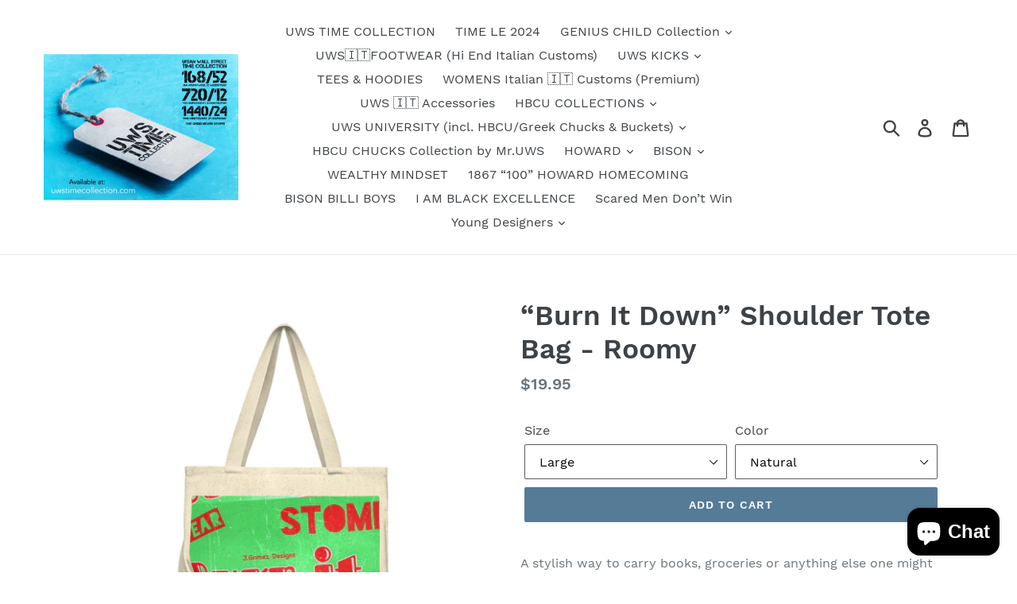

--- FILE ---
content_type: text/html; charset=utf-8
request_url: https://uwstimecollection.com/collections/j-gomez-designs/products/burn-it-down-shoulder-tote-bag-roomy
body_size: 20678
content:
<!doctype html>
<!--[if IE 9]> <html class="ie9 no-js" lang="en"> <![endif]-->
<!--[if (gt IE 9)|!(IE)]><!--> <html class="no-js" lang="en"> <!--<![endif]-->
<head>
  <meta charset="utf-8">
  <meta http-equiv="X-UA-Compatible" content="IE=edge,chrome=1">
  <meta name="viewport" content="width=device-width,initial-scale=1">
  <meta name="theme-color" content="#557b97">
  <link rel="canonical" href="https://uwstimecollection.com/products/burn-it-down-shoulder-tote-bag-roomy"><title>“Burn It Down” Shoulder Tote Bag - Roomy
&ndash; Urban Wall Street TIME COLLECTION</title><meta name="description" content="A stylish way to carry books, groceries or anything else one might need! This especially roomy, practical high quality cotton twill Tote Bag is an ideal canvas for any print. Shoulder length handles provide comfort with style in every situation.   Note: This product contains a chemical known to the State of California "><!-- /snippets/social-meta-tags.liquid -->




<meta property="og:site_name" content="Urban Wall Street TIME COLLECTION ">
<meta property="og:url" content="https://uwstimecollection.com/products/burn-it-down-shoulder-tote-bag-roomy">
<meta property="og:title" content="“Burn It Down” Shoulder Tote Bag - Roomy">
<meta property="og:type" content="product">
<meta property="og:description" content="A stylish way to carry books, groceries or anything else one might need! This especially roomy, practical high quality cotton twill Tote Bag is an ideal canvas for any print. Shoulder length handles provide comfort with style in every situation.   Note: This product contains a chemical known to the State of California ">

  <meta property="og:price:amount" content="19.95">
  <meta property="og:price:currency" content="USD">

<meta property="og:image" content="http://uwstimecollection.com/cdn/shop/products/8ce23c25d0b6bb231bd11b00fbce153c_1200x1200.jpg?v=1569094475"><meta property="og:image" content="http://uwstimecollection.com/cdn/shop/products/c4c55f376570535e3fe68c7664993d6f_1200x1200.jpg?v=1569094475">
<meta property="og:image:secure_url" content="https://uwstimecollection.com/cdn/shop/products/8ce23c25d0b6bb231bd11b00fbce153c_1200x1200.jpg?v=1569094475"><meta property="og:image:secure_url" content="https://uwstimecollection.com/cdn/shop/products/c4c55f376570535e3fe68c7664993d6f_1200x1200.jpg?v=1569094475">


<meta name="twitter:card" content="summary_large_image">
<meta name="twitter:title" content="“Burn It Down” Shoulder Tote Bag - Roomy">
<meta name="twitter:description" content="A stylish way to carry books, groceries or anything else one might need! This especially roomy, practical high quality cotton twill Tote Bag is an ideal canvas for any print. Shoulder length handles provide comfort with style in every situation.   Note: This product contains a chemical known to the State of California ">


  <link href="//uwstimecollection.com/cdn/shop/t/1/assets/theme.scss.css?v=114179995217950386121703172020" rel="stylesheet" type="text/css" media="all" />

  <script>
    var theme = {
      strings: {
        addToCart: "Add to cart",
        soldOut: "Sold out",
        unavailable: "Unavailable",
        regularPrice: "Regular price",
        sale: "Sale",
        showMore: "Show More",
        showLess: "Show Less",
        addressError: "Error looking up that address",
        addressNoResults: "No results for that address",
        addressQueryLimit: "You have exceeded the Google API usage limit. Consider upgrading to a \u003ca href=\"https:\/\/developers.google.com\/maps\/premium\/usage-limits\"\u003ePremium Plan\u003c\/a\u003e.",
        authError: "There was a problem authenticating your Google Maps account.",
        newWindow: "Opens in a new window.",
        external: "Opens external website.",
        newWindowExternal: "Opens external website in a new window."
      },
      moneyFormat: "${{amount}}"
    }

    document.documentElement.className = document.documentElement.className.replace('no-js', 'js');
  </script>

  <!--[if (lte IE 9) ]><script src="//uwstimecollection.com/cdn/shop/t/1/assets/match-media.min.js?v=22265819453975888031532038014" type="text/javascript"></script><![endif]--><!--[if (gt IE 9)|!(IE)]><!--><script src="//uwstimecollection.com/cdn/shop/t/1/assets/lazysizes.js?v=68441465964607740661532038014" async="async"></script><!--<![endif]-->
  <!--[if lte IE 9]><script src="//uwstimecollection.com/cdn/shop/t/1/assets/lazysizes.min.js?v=167"></script><![endif]-->

  <!--[if (gt IE 9)|!(IE)]><!--><script src="//uwstimecollection.com/cdn/shop/t/1/assets/vendor.js?v=121857302354663160541532038015" defer="defer"></script><!--<![endif]-->
  <!--[if lte IE 9]><script src="//uwstimecollection.com/cdn/shop/t/1/assets/vendor.js?v=121857302354663160541532038015"></script><![endif]-->

  <!--[if (gt IE 9)|!(IE)]><!--><script src="//uwstimecollection.com/cdn/shop/t/1/assets/theme.js?v=34611478454016113181639407839" defer="defer"></script><!--<![endif]-->
  <!--[if lte IE 9]><script src="//uwstimecollection.com/cdn/shop/t/1/assets/theme.js?v=34611478454016113181639407839"></script><![endif]-->

  <script>window.performance && window.performance.mark && window.performance.mark('shopify.content_for_header.start');</script><meta id="shopify-digital-wallet" name="shopify-digital-wallet" content="/1501855838/digital_wallets/dialog">
<meta name="shopify-checkout-api-token" content="0e8fa0174f726109f4fbae9e5ee562d0">
<meta id="in-context-paypal-metadata" data-shop-id="1501855838" data-venmo-supported="false" data-environment="production" data-locale="en_US" data-paypal-v4="true" data-currency="USD">
<link rel="alternate" type="application/json+oembed" href="https://uwstimecollection.com/products/burn-it-down-shoulder-tote-bag-roomy.oembed">
<script async="async" src="/checkouts/internal/preloads.js?locale=en-US"></script>
<link rel="preconnect" href="https://shop.app" crossorigin="anonymous">
<script async="async" src="https://shop.app/checkouts/internal/preloads.js?locale=en-US&shop_id=1501855838" crossorigin="anonymous"></script>
<script id="apple-pay-shop-capabilities" type="application/json">{"shopId":1501855838,"countryCode":"US","currencyCode":"USD","merchantCapabilities":["supports3DS"],"merchantId":"gid:\/\/shopify\/Shop\/1501855838","merchantName":"Urban Wall Street TIME COLLECTION ","requiredBillingContactFields":["postalAddress","email","phone"],"requiredShippingContactFields":["postalAddress","email","phone"],"shippingType":"shipping","supportedNetworks":["visa","masterCard","amex","discover","elo","jcb"],"total":{"type":"pending","label":"Urban Wall Street TIME COLLECTION ","amount":"1.00"},"shopifyPaymentsEnabled":true,"supportsSubscriptions":true}</script>
<script id="shopify-features" type="application/json">{"accessToken":"0e8fa0174f726109f4fbae9e5ee562d0","betas":["rich-media-storefront-analytics"],"domain":"uwstimecollection.com","predictiveSearch":true,"shopId":1501855838,"locale":"en"}</script>
<script>var Shopify = Shopify || {};
Shopify.shop = "urban-wall-street-time-collection.myshopify.com";
Shopify.locale = "en";
Shopify.currency = {"active":"USD","rate":"1.0"};
Shopify.country = "US";
Shopify.theme = {"name":"Debut","id":12902891614,"schema_name":"Debut","schema_version":"7.1.1","theme_store_id":796,"role":"main"};
Shopify.theme.handle = "null";
Shopify.theme.style = {"id":null,"handle":null};
Shopify.cdnHost = "uwstimecollection.com/cdn";
Shopify.routes = Shopify.routes || {};
Shopify.routes.root = "/";</script>
<script type="module">!function(o){(o.Shopify=o.Shopify||{}).modules=!0}(window);</script>
<script>!function(o){function n(){var o=[];function n(){o.push(Array.prototype.slice.apply(arguments))}return n.q=o,n}var t=o.Shopify=o.Shopify||{};t.loadFeatures=n(),t.autoloadFeatures=n()}(window);</script>
<script>
  window.ShopifyPay = window.ShopifyPay || {};
  window.ShopifyPay.apiHost = "shop.app\/pay";
  window.ShopifyPay.redirectState = null;
</script>
<script id="shop-js-analytics" type="application/json">{"pageType":"product"}</script>
<script defer="defer" async type="module" src="//uwstimecollection.com/cdn/shopifycloud/shop-js/modules/v2/client.init-shop-cart-sync_BdyHc3Nr.en.esm.js"></script>
<script defer="defer" async type="module" src="//uwstimecollection.com/cdn/shopifycloud/shop-js/modules/v2/chunk.common_Daul8nwZ.esm.js"></script>
<script type="module">
  await import("//uwstimecollection.com/cdn/shopifycloud/shop-js/modules/v2/client.init-shop-cart-sync_BdyHc3Nr.en.esm.js");
await import("//uwstimecollection.com/cdn/shopifycloud/shop-js/modules/v2/chunk.common_Daul8nwZ.esm.js");

  window.Shopify.SignInWithShop?.initShopCartSync?.({"fedCMEnabled":true,"windoidEnabled":true});

</script>
<script>
  window.Shopify = window.Shopify || {};
  if (!window.Shopify.featureAssets) window.Shopify.featureAssets = {};
  window.Shopify.featureAssets['shop-js'] = {"shop-cart-sync":["modules/v2/client.shop-cart-sync_QYOiDySF.en.esm.js","modules/v2/chunk.common_Daul8nwZ.esm.js"],"init-fed-cm":["modules/v2/client.init-fed-cm_DchLp9rc.en.esm.js","modules/v2/chunk.common_Daul8nwZ.esm.js"],"shop-button":["modules/v2/client.shop-button_OV7bAJc5.en.esm.js","modules/v2/chunk.common_Daul8nwZ.esm.js"],"init-windoid":["modules/v2/client.init-windoid_DwxFKQ8e.en.esm.js","modules/v2/chunk.common_Daul8nwZ.esm.js"],"shop-cash-offers":["modules/v2/client.shop-cash-offers_DWtL6Bq3.en.esm.js","modules/v2/chunk.common_Daul8nwZ.esm.js","modules/v2/chunk.modal_CQq8HTM6.esm.js"],"shop-toast-manager":["modules/v2/client.shop-toast-manager_CX9r1SjA.en.esm.js","modules/v2/chunk.common_Daul8nwZ.esm.js"],"init-shop-email-lookup-coordinator":["modules/v2/client.init-shop-email-lookup-coordinator_UhKnw74l.en.esm.js","modules/v2/chunk.common_Daul8nwZ.esm.js"],"pay-button":["modules/v2/client.pay-button_DzxNnLDY.en.esm.js","modules/v2/chunk.common_Daul8nwZ.esm.js"],"avatar":["modules/v2/client.avatar_BTnouDA3.en.esm.js"],"init-shop-cart-sync":["modules/v2/client.init-shop-cart-sync_BdyHc3Nr.en.esm.js","modules/v2/chunk.common_Daul8nwZ.esm.js"],"shop-login-button":["modules/v2/client.shop-login-button_D8B466_1.en.esm.js","modules/v2/chunk.common_Daul8nwZ.esm.js","modules/v2/chunk.modal_CQq8HTM6.esm.js"],"init-customer-accounts-sign-up":["modules/v2/client.init-customer-accounts-sign-up_C8fpPm4i.en.esm.js","modules/v2/client.shop-login-button_D8B466_1.en.esm.js","modules/v2/chunk.common_Daul8nwZ.esm.js","modules/v2/chunk.modal_CQq8HTM6.esm.js"],"init-shop-for-new-customer-accounts":["modules/v2/client.init-shop-for-new-customer-accounts_CVTO0Ztu.en.esm.js","modules/v2/client.shop-login-button_D8B466_1.en.esm.js","modules/v2/chunk.common_Daul8nwZ.esm.js","modules/v2/chunk.modal_CQq8HTM6.esm.js"],"init-customer-accounts":["modules/v2/client.init-customer-accounts_dRgKMfrE.en.esm.js","modules/v2/client.shop-login-button_D8B466_1.en.esm.js","modules/v2/chunk.common_Daul8nwZ.esm.js","modules/v2/chunk.modal_CQq8HTM6.esm.js"],"shop-follow-button":["modules/v2/client.shop-follow-button_CkZpjEct.en.esm.js","modules/v2/chunk.common_Daul8nwZ.esm.js","modules/v2/chunk.modal_CQq8HTM6.esm.js"],"lead-capture":["modules/v2/client.lead-capture_BntHBhfp.en.esm.js","modules/v2/chunk.common_Daul8nwZ.esm.js","modules/v2/chunk.modal_CQq8HTM6.esm.js"],"checkout-modal":["modules/v2/client.checkout-modal_CfxcYbTm.en.esm.js","modules/v2/chunk.common_Daul8nwZ.esm.js","modules/v2/chunk.modal_CQq8HTM6.esm.js"],"shop-login":["modules/v2/client.shop-login_Da4GZ2H6.en.esm.js","modules/v2/chunk.common_Daul8nwZ.esm.js","modules/v2/chunk.modal_CQq8HTM6.esm.js"],"payment-terms":["modules/v2/client.payment-terms_MV4M3zvL.en.esm.js","modules/v2/chunk.common_Daul8nwZ.esm.js","modules/v2/chunk.modal_CQq8HTM6.esm.js"]};
</script>
<script>(function() {
  var isLoaded = false;
  function asyncLoad() {
    if (isLoaded) return;
    isLoaded = true;
    var urls = ["\/\/cdn.shopify.com\/proxy\/decf9f747f034f870356a5f4a1b40f86d78bb5f1196d05186e1570d1de032b0b\/static.cdn.printful.com\/static\/js\/external\/shopify-product-customizer.js?v=0.28\u0026shop=urban-wall-street-time-collection.myshopify.com\u0026sp-cache-control=cHVibGljLCBtYXgtYWdlPTkwMA"];
    for (var i = 0; i < urls.length; i++) {
      var s = document.createElement('script');
      s.type = 'text/javascript';
      s.async = true;
      s.src = urls[i];
      var x = document.getElementsByTagName('script')[0];
      x.parentNode.insertBefore(s, x);
    }
  };
  if(window.attachEvent) {
    window.attachEvent('onload', asyncLoad);
  } else {
    window.addEventListener('load', asyncLoad, false);
  }
})();</script>
<script id="__st">var __st={"a":1501855838,"offset":-18000,"reqid":"5892c322-dc54-47d5-9bdd-05de5d49b1e0-1769001341","pageurl":"uwstimecollection.com\/collections\/j-gomez-designs\/products\/burn-it-down-shoulder-tote-bag-roomy","u":"d2b531c89ada","p":"product","rtyp":"product","rid":4098433253470};</script>
<script>window.ShopifyPaypalV4VisibilityTracking = true;</script>
<script id="captcha-bootstrap">!function(){'use strict';const t='contact',e='account',n='new_comment',o=[[t,t],['blogs',n],['comments',n],[t,'customer']],c=[[e,'customer_login'],[e,'guest_login'],[e,'recover_customer_password'],[e,'create_customer']],r=t=>t.map((([t,e])=>`form[action*='/${t}']:not([data-nocaptcha='true']) input[name='form_type'][value='${e}']`)).join(','),a=t=>()=>t?[...document.querySelectorAll(t)].map((t=>t.form)):[];function s(){const t=[...o],e=r(t);return a(e)}const i='password',u='form_key',d=['recaptcha-v3-token','g-recaptcha-response','h-captcha-response',i],f=()=>{try{return window.sessionStorage}catch{return}},m='__shopify_v',_=t=>t.elements[u];function p(t,e,n=!1){try{const o=window.sessionStorage,c=JSON.parse(o.getItem(e)),{data:r}=function(t){const{data:e,action:n}=t;return t[m]||n?{data:e,action:n}:{data:t,action:n}}(c);for(const[e,n]of Object.entries(r))t.elements[e]&&(t.elements[e].value=n);n&&o.removeItem(e)}catch(o){console.error('form repopulation failed',{error:o})}}const l='form_type',E='cptcha';function T(t){t.dataset[E]=!0}const w=window,h=w.document,L='Shopify',v='ce_forms',y='captcha';let A=!1;((t,e)=>{const n=(g='f06e6c50-85a8-45c8-87d0-21a2b65856fe',I='https://cdn.shopify.com/shopifycloud/storefront-forms-hcaptcha/ce_storefront_forms_captcha_hcaptcha.v1.5.2.iife.js',D={infoText:'Protected by hCaptcha',privacyText:'Privacy',termsText:'Terms'},(t,e,n)=>{const o=w[L][v],c=o.bindForm;if(c)return c(t,g,e,D).then(n);var r;o.q.push([[t,g,e,D],n]),r=I,A||(h.body.append(Object.assign(h.createElement('script'),{id:'captcha-provider',async:!0,src:r})),A=!0)});var g,I,D;w[L]=w[L]||{},w[L][v]=w[L][v]||{},w[L][v].q=[],w[L][y]=w[L][y]||{},w[L][y].protect=function(t,e){n(t,void 0,e),T(t)},Object.freeze(w[L][y]),function(t,e,n,w,h,L){const[v,y,A,g]=function(t,e,n){const i=e?o:[],u=t?c:[],d=[...i,...u],f=r(d),m=r(i),_=r(d.filter((([t,e])=>n.includes(e))));return[a(f),a(m),a(_),s()]}(w,h,L),I=t=>{const e=t.target;return e instanceof HTMLFormElement?e:e&&e.form},D=t=>v().includes(t);t.addEventListener('submit',(t=>{const e=I(t);if(!e)return;const n=D(e)&&!e.dataset.hcaptchaBound&&!e.dataset.recaptchaBound,o=_(e),c=g().includes(e)&&(!o||!o.value);(n||c)&&t.preventDefault(),c&&!n&&(function(t){try{if(!f())return;!function(t){const e=f();if(!e)return;const n=_(t);if(!n)return;const o=n.value;o&&e.removeItem(o)}(t);const e=Array.from(Array(32),(()=>Math.random().toString(36)[2])).join('');!function(t,e){_(t)||t.append(Object.assign(document.createElement('input'),{type:'hidden',name:u})),t.elements[u].value=e}(t,e),function(t,e){const n=f();if(!n)return;const o=[...t.querySelectorAll(`input[type='${i}']`)].map((({name:t})=>t)),c=[...d,...o],r={};for(const[a,s]of new FormData(t).entries())c.includes(a)||(r[a]=s);n.setItem(e,JSON.stringify({[m]:1,action:t.action,data:r}))}(t,e)}catch(e){console.error('failed to persist form',e)}}(e),e.submit())}));const S=(t,e)=>{t&&!t.dataset[E]&&(n(t,e.some((e=>e===t))),T(t))};for(const o of['focusin','change'])t.addEventListener(o,(t=>{const e=I(t);D(e)&&S(e,y())}));const B=e.get('form_key'),M=e.get(l),P=B&&M;t.addEventListener('DOMContentLoaded',(()=>{const t=y();if(P)for(const e of t)e.elements[l].value===M&&p(e,B);[...new Set([...A(),...v().filter((t=>'true'===t.dataset.shopifyCaptcha))])].forEach((e=>S(e,t)))}))}(h,new URLSearchParams(w.location.search),n,t,e,['guest_login'])})(!0,!0)}();</script>
<script integrity="sha256-4kQ18oKyAcykRKYeNunJcIwy7WH5gtpwJnB7kiuLZ1E=" data-source-attribution="shopify.loadfeatures" defer="defer" src="//uwstimecollection.com/cdn/shopifycloud/storefront/assets/storefront/load_feature-a0a9edcb.js" crossorigin="anonymous"></script>
<script crossorigin="anonymous" defer="defer" src="//uwstimecollection.com/cdn/shopifycloud/storefront/assets/shopify_pay/storefront-65b4c6d7.js?v=20250812"></script>
<script data-source-attribution="shopify.dynamic_checkout.dynamic.init">var Shopify=Shopify||{};Shopify.PaymentButton=Shopify.PaymentButton||{isStorefrontPortableWallets:!0,init:function(){window.Shopify.PaymentButton.init=function(){};var t=document.createElement("script");t.src="https://uwstimecollection.com/cdn/shopifycloud/portable-wallets/latest/portable-wallets.en.js",t.type="module",document.head.appendChild(t)}};
</script>
<script data-source-attribution="shopify.dynamic_checkout.buyer_consent">
  function portableWalletsHideBuyerConsent(e){var t=document.getElementById("shopify-buyer-consent"),n=document.getElementById("shopify-subscription-policy-button");t&&n&&(t.classList.add("hidden"),t.setAttribute("aria-hidden","true"),n.removeEventListener("click",e))}function portableWalletsShowBuyerConsent(e){var t=document.getElementById("shopify-buyer-consent"),n=document.getElementById("shopify-subscription-policy-button");t&&n&&(t.classList.remove("hidden"),t.removeAttribute("aria-hidden"),n.addEventListener("click",e))}window.Shopify?.PaymentButton&&(window.Shopify.PaymentButton.hideBuyerConsent=portableWalletsHideBuyerConsent,window.Shopify.PaymentButton.showBuyerConsent=portableWalletsShowBuyerConsent);
</script>
<script data-source-attribution="shopify.dynamic_checkout.cart.bootstrap">document.addEventListener("DOMContentLoaded",(function(){function t(){return document.querySelector("shopify-accelerated-checkout-cart, shopify-accelerated-checkout")}if(t())Shopify.PaymentButton.init();else{new MutationObserver((function(e,n){t()&&(Shopify.PaymentButton.init(),n.disconnect())})).observe(document.body,{childList:!0,subtree:!0})}}));
</script>
<link id="shopify-accelerated-checkout-styles" rel="stylesheet" media="screen" href="https://uwstimecollection.com/cdn/shopifycloud/portable-wallets/latest/accelerated-checkout-backwards-compat.css" crossorigin="anonymous">
<style id="shopify-accelerated-checkout-cart">
        #shopify-buyer-consent {
  margin-top: 1em;
  display: inline-block;
  width: 100%;
}

#shopify-buyer-consent.hidden {
  display: none;
}

#shopify-subscription-policy-button {
  background: none;
  border: none;
  padding: 0;
  text-decoration: underline;
  font-size: inherit;
  cursor: pointer;
}

#shopify-subscription-policy-button::before {
  box-shadow: none;
}

      </style>

<script>window.performance && window.performance.mark && window.performance.mark('shopify.content_for_header.end');</script>
<script src="https://cdn.shopify.com/extensions/e8878072-2f6b-4e89-8082-94b04320908d/inbox-1254/assets/inbox-chat-loader.js" type="text/javascript" defer="defer"></script>
<link href="https://monorail-edge.shopifysvc.com" rel="dns-prefetch">
<script>(function(){if ("sendBeacon" in navigator && "performance" in window) {try {var session_token_from_headers = performance.getEntriesByType('navigation')[0].serverTiming.find(x => x.name == '_s').description;} catch {var session_token_from_headers = undefined;}var session_cookie_matches = document.cookie.match(/_shopify_s=([^;]*)/);var session_token_from_cookie = session_cookie_matches && session_cookie_matches.length === 2 ? session_cookie_matches[1] : "";var session_token = session_token_from_headers || session_token_from_cookie || "";function handle_abandonment_event(e) {var entries = performance.getEntries().filter(function(entry) {return /monorail-edge.shopifysvc.com/.test(entry.name);});if (!window.abandonment_tracked && entries.length === 0) {window.abandonment_tracked = true;var currentMs = Date.now();var navigation_start = performance.timing.navigationStart;var payload = {shop_id: 1501855838,url: window.location.href,navigation_start,duration: currentMs - navigation_start,session_token,page_type: "product"};window.navigator.sendBeacon("https://monorail-edge.shopifysvc.com/v1/produce", JSON.stringify({schema_id: "online_store_buyer_site_abandonment/1.1",payload: payload,metadata: {event_created_at_ms: currentMs,event_sent_at_ms: currentMs}}));}}window.addEventListener('pagehide', handle_abandonment_event);}}());</script>
<script id="web-pixels-manager-setup">(function e(e,d,r,n,o){if(void 0===o&&(o={}),!Boolean(null===(a=null===(i=window.Shopify)||void 0===i?void 0:i.analytics)||void 0===a?void 0:a.replayQueue)){var i,a;window.Shopify=window.Shopify||{};var t=window.Shopify;t.analytics=t.analytics||{};var s=t.analytics;s.replayQueue=[],s.publish=function(e,d,r){return s.replayQueue.push([e,d,r]),!0};try{self.performance.mark("wpm:start")}catch(e){}var l=function(){var e={modern:/Edge?\/(1{2}[4-9]|1[2-9]\d|[2-9]\d{2}|\d{4,})\.\d+(\.\d+|)|Firefox\/(1{2}[4-9]|1[2-9]\d|[2-9]\d{2}|\d{4,})\.\d+(\.\d+|)|Chrom(ium|e)\/(9{2}|\d{3,})\.\d+(\.\d+|)|(Maci|X1{2}).+ Version\/(15\.\d+|(1[6-9]|[2-9]\d|\d{3,})\.\d+)([,.]\d+|)( \(\w+\)|)( Mobile\/\w+|) Safari\/|Chrome.+OPR\/(9{2}|\d{3,})\.\d+\.\d+|(CPU[ +]OS|iPhone[ +]OS|CPU[ +]iPhone|CPU IPhone OS|CPU iPad OS)[ +]+(15[._]\d+|(1[6-9]|[2-9]\d|\d{3,})[._]\d+)([._]\d+|)|Android:?[ /-](13[3-9]|1[4-9]\d|[2-9]\d{2}|\d{4,})(\.\d+|)(\.\d+|)|Android.+Firefox\/(13[5-9]|1[4-9]\d|[2-9]\d{2}|\d{4,})\.\d+(\.\d+|)|Android.+Chrom(ium|e)\/(13[3-9]|1[4-9]\d|[2-9]\d{2}|\d{4,})\.\d+(\.\d+|)|SamsungBrowser\/([2-9]\d|\d{3,})\.\d+/,legacy:/Edge?\/(1[6-9]|[2-9]\d|\d{3,})\.\d+(\.\d+|)|Firefox\/(5[4-9]|[6-9]\d|\d{3,})\.\d+(\.\d+|)|Chrom(ium|e)\/(5[1-9]|[6-9]\d|\d{3,})\.\d+(\.\d+|)([\d.]+$|.*Safari\/(?![\d.]+ Edge\/[\d.]+$))|(Maci|X1{2}).+ Version\/(10\.\d+|(1[1-9]|[2-9]\d|\d{3,})\.\d+)([,.]\d+|)( \(\w+\)|)( Mobile\/\w+|) Safari\/|Chrome.+OPR\/(3[89]|[4-9]\d|\d{3,})\.\d+\.\d+|(CPU[ +]OS|iPhone[ +]OS|CPU[ +]iPhone|CPU IPhone OS|CPU iPad OS)[ +]+(10[._]\d+|(1[1-9]|[2-9]\d|\d{3,})[._]\d+)([._]\d+|)|Android:?[ /-](13[3-9]|1[4-9]\d|[2-9]\d{2}|\d{4,})(\.\d+|)(\.\d+|)|Mobile Safari.+OPR\/([89]\d|\d{3,})\.\d+\.\d+|Android.+Firefox\/(13[5-9]|1[4-9]\d|[2-9]\d{2}|\d{4,})\.\d+(\.\d+|)|Android.+Chrom(ium|e)\/(13[3-9]|1[4-9]\d|[2-9]\d{2}|\d{4,})\.\d+(\.\d+|)|Android.+(UC? ?Browser|UCWEB|U3)[ /]?(15\.([5-9]|\d{2,})|(1[6-9]|[2-9]\d|\d{3,})\.\d+)\.\d+|SamsungBrowser\/(5\.\d+|([6-9]|\d{2,})\.\d+)|Android.+MQ{2}Browser\/(14(\.(9|\d{2,})|)|(1[5-9]|[2-9]\d|\d{3,})(\.\d+|))(\.\d+|)|K[Aa][Ii]OS\/(3\.\d+|([4-9]|\d{2,})\.\d+)(\.\d+|)/},d=e.modern,r=e.legacy,n=navigator.userAgent;return n.match(d)?"modern":n.match(r)?"legacy":"unknown"}(),u="modern"===l?"modern":"legacy",c=(null!=n?n:{modern:"",legacy:""})[u],f=function(e){return[e.baseUrl,"/wpm","/b",e.hashVersion,"modern"===e.buildTarget?"m":"l",".js"].join("")}({baseUrl:d,hashVersion:r,buildTarget:u}),m=function(e){var d=e.version,r=e.bundleTarget,n=e.surface,o=e.pageUrl,i=e.monorailEndpoint;return{emit:function(e){var a=e.status,t=e.errorMsg,s=(new Date).getTime(),l=JSON.stringify({metadata:{event_sent_at_ms:s},events:[{schema_id:"web_pixels_manager_load/3.1",payload:{version:d,bundle_target:r,page_url:o,status:a,surface:n,error_msg:t},metadata:{event_created_at_ms:s}}]});if(!i)return console&&console.warn&&console.warn("[Web Pixels Manager] No Monorail endpoint provided, skipping logging."),!1;try{return self.navigator.sendBeacon.bind(self.navigator)(i,l)}catch(e){}var u=new XMLHttpRequest;try{return u.open("POST",i,!0),u.setRequestHeader("Content-Type","text/plain"),u.send(l),!0}catch(e){return console&&console.warn&&console.warn("[Web Pixels Manager] Got an unhandled error while logging to Monorail."),!1}}}}({version:r,bundleTarget:l,surface:e.surface,pageUrl:self.location.href,monorailEndpoint:e.monorailEndpoint});try{o.browserTarget=l,function(e){var d=e.src,r=e.async,n=void 0===r||r,o=e.onload,i=e.onerror,a=e.sri,t=e.scriptDataAttributes,s=void 0===t?{}:t,l=document.createElement("script"),u=document.querySelector("head"),c=document.querySelector("body");if(l.async=n,l.src=d,a&&(l.integrity=a,l.crossOrigin="anonymous"),s)for(var f in s)if(Object.prototype.hasOwnProperty.call(s,f))try{l.dataset[f]=s[f]}catch(e){}if(o&&l.addEventListener("load",o),i&&l.addEventListener("error",i),u)u.appendChild(l);else{if(!c)throw new Error("Did not find a head or body element to append the script");c.appendChild(l)}}({src:f,async:!0,onload:function(){if(!function(){var e,d;return Boolean(null===(d=null===(e=window.Shopify)||void 0===e?void 0:e.analytics)||void 0===d?void 0:d.initialized)}()){var d=window.webPixelsManager.init(e)||void 0;if(d){var r=window.Shopify.analytics;r.replayQueue.forEach((function(e){var r=e[0],n=e[1],o=e[2];d.publishCustomEvent(r,n,o)})),r.replayQueue=[],r.publish=d.publishCustomEvent,r.visitor=d.visitor,r.initialized=!0}}},onerror:function(){return m.emit({status:"failed",errorMsg:"".concat(f," has failed to load")})},sri:function(e){var d=/^sha384-[A-Za-z0-9+/=]+$/;return"string"==typeof e&&d.test(e)}(c)?c:"",scriptDataAttributes:o}),m.emit({status:"loading"})}catch(e){m.emit({status:"failed",errorMsg:(null==e?void 0:e.message)||"Unknown error"})}}})({shopId: 1501855838,storefrontBaseUrl: "https://uwstimecollection.com",extensionsBaseUrl: "https://extensions.shopifycdn.com/cdn/shopifycloud/web-pixels-manager",monorailEndpoint: "https://monorail-edge.shopifysvc.com/unstable/produce_batch",surface: "storefront-renderer",enabledBetaFlags: ["2dca8a86"],webPixelsConfigList: [{"id":"125141188","configuration":"{\"pixel_id\":\"713641409010309\",\"pixel_type\":\"facebook_pixel\",\"metaapp_system_user_token\":\"-\"}","eventPayloadVersion":"v1","runtimeContext":"OPEN","scriptVersion":"ca16bc87fe92b6042fbaa3acc2fbdaa6","type":"APP","apiClientId":2329312,"privacyPurposes":["ANALYTICS","MARKETING","SALE_OF_DATA"],"dataSharingAdjustments":{"protectedCustomerApprovalScopes":["read_customer_address","read_customer_email","read_customer_name","read_customer_personal_data","read_customer_phone"]}},{"id":"shopify-app-pixel","configuration":"{}","eventPayloadVersion":"v1","runtimeContext":"STRICT","scriptVersion":"0450","apiClientId":"shopify-pixel","type":"APP","privacyPurposes":["ANALYTICS","MARKETING"]},{"id":"shopify-custom-pixel","eventPayloadVersion":"v1","runtimeContext":"LAX","scriptVersion":"0450","apiClientId":"shopify-pixel","type":"CUSTOM","privacyPurposes":["ANALYTICS","MARKETING"]}],isMerchantRequest: false,initData: {"shop":{"name":"Urban Wall Street TIME COLLECTION ","paymentSettings":{"currencyCode":"USD"},"myshopifyDomain":"urban-wall-street-time-collection.myshopify.com","countryCode":"US","storefrontUrl":"https:\/\/uwstimecollection.com"},"customer":null,"cart":null,"checkout":null,"productVariants":[{"price":{"amount":19.95,"currencyCode":"USD"},"product":{"title":"“Burn It Down” Shoulder Tote Bag - Roomy","vendor":"Printify","id":"4098433253470","untranslatedTitle":"“Burn It Down” Shoulder Tote Bag - Roomy","url":"\/products\/burn-it-down-shoulder-tote-bag-roomy","type":"Bags"},"id":"30148859297886","image":{"src":"\/\/uwstimecollection.com\/cdn\/shop\/products\/8ce23c25d0b6bb231bd11b00fbce153c.jpg?v=1569094475"},"sku":"929818727","title":"Large \/ Natural","untranslatedTitle":"Large \/ Natural"}],"purchasingCompany":null},},"https://uwstimecollection.com/cdn","fcfee988w5aeb613cpc8e4bc33m6693e112",{"modern":"","legacy":""},{"shopId":"1501855838","storefrontBaseUrl":"https:\/\/uwstimecollection.com","extensionBaseUrl":"https:\/\/extensions.shopifycdn.com\/cdn\/shopifycloud\/web-pixels-manager","surface":"storefront-renderer","enabledBetaFlags":"[\"2dca8a86\"]","isMerchantRequest":"false","hashVersion":"fcfee988w5aeb613cpc8e4bc33m6693e112","publish":"custom","events":"[[\"page_viewed\",{}],[\"product_viewed\",{\"productVariant\":{\"price\":{\"amount\":19.95,\"currencyCode\":\"USD\"},\"product\":{\"title\":\"“Burn It Down” Shoulder Tote Bag - Roomy\",\"vendor\":\"Printify\",\"id\":\"4098433253470\",\"untranslatedTitle\":\"“Burn It Down” Shoulder Tote Bag - Roomy\",\"url\":\"\/products\/burn-it-down-shoulder-tote-bag-roomy\",\"type\":\"Bags\"},\"id\":\"30148859297886\",\"image\":{\"src\":\"\/\/uwstimecollection.com\/cdn\/shop\/products\/8ce23c25d0b6bb231bd11b00fbce153c.jpg?v=1569094475\"},\"sku\":\"929818727\",\"title\":\"Large \/ Natural\",\"untranslatedTitle\":\"Large \/ Natural\"}}]]"});</script><script>
  window.ShopifyAnalytics = window.ShopifyAnalytics || {};
  window.ShopifyAnalytics.meta = window.ShopifyAnalytics.meta || {};
  window.ShopifyAnalytics.meta.currency = 'USD';
  var meta = {"product":{"id":4098433253470,"gid":"gid:\/\/shopify\/Product\/4098433253470","vendor":"Printify","type":"Bags","handle":"burn-it-down-shoulder-tote-bag-roomy","variants":[{"id":30148859297886,"price":1995,"name":"“Burn It Down” Shoulder Tote Bag - Roomy - Large \/ Natural","public_title":"Large \/ Natural","sku":"929818727"}],"remote":false},"page":{"pageType":"product","resourceType":"product","resourceId":4098433253470,"requestId":"5892c322-dc54-47d5-9bdd-05de5d49b1e0-1769001341"}};
  for (var attr in meta) {
    window.ShopifyAnalytics.meta[attr] = meta[attr];
  }
</script>
<script class="analytics">
  (function () {
    var customDocumentWrite = function(content) {
      var jquery = null;

      if (window.jQuery) {
        jquery = window.jQuery;
      } else if (window.Checkout && window.Checkout.$) {
        jquery = window.Checkout.$;
      }

      if (jquery) {
        jquery('body').append(content);
      }
    };

    var hasLoggedConversion = function(token) {
      if (token) {
        return document.cookie.indexOf('loggedConversion=' + token) !== -1;
      }
      return false;
    }

    var setCookieIfConversion = function(token) {
      if (token) {
        var twoMonthsFromNow = new Date(Date.now());
        twoMonthsFromNow.setMonth(twoMonthsFromNow.getMonth() + 2);

        document.cookie = 'loggedConversion=' + token + '; expires=' + twoMonthsFromNow;
      }
    }

    var trekkie = window.ShopifyAnalytics.lib = window.trekkie = window.trekkie || [];
    if (trekkie.integrations) {
      return;
    }
    trekkie.methods = [
      'identify',
      'page',
      'ready',
      'track',
      'trackForm',
      'trackLink'
    ];
    trekkie.factory = function(method) {
      return function() {
        var args = Array.prototype.slice.call(arguments);
        args.unshift(method);
        trekkie.push(args);
        return trekkie;
      };
    };
    for (var i = 0; i < trekkie.methods.length; i++) {
      var key = trekkie.methods[i];
      trekkie[key] = trekkie.factory(key);
    }
    trekkie.load = function(config) {
      trekkie.config = config || {};
      trekkie.config.initialDocumentCookie = document.cookie;
      var first = document.getElementsByTagName('script')[0];
      var script = document.createElement('script');
      script.type = 'text/javascript';
      script.onerror = function(e) {
        var scriptFallback = document.createElement('script');
        scriptFallback.type = 'text/javascript';
        scriptFallback.onerror = function(error) {
                var Monorail = {
      produce: function produce(monorailDomain, schemaId, payload) {
        var currentMs = new Date().getTime();
        var event = {
          schema_id: schemaId,
          payload: payload,
          metadata: {
            event_created_at_ms: currentMs,
            event_sent_at_ms: currentMs
          }
        };
        return Monorail.sendRequest("https://" + monorailDomain + "/v1/produce", JSON.stringify(event));
      },
      sendRequest: function sendRequest(endpointUrl, payload) {
        // Try the sendBeacon API
        if (window && window.navigator && typeof window.navigator.sendBeacon === 'function' && typeof window.Blob === 'function' && !Monorail.isIos12()) {
          var blobData = new window.Blob([payload], {
            type: 'text/plain'
          });

          if (window.navigator.sendBeacon(endpointUrl, blobData)) {
            return true;
          } // sendBeacon was not successful

        } // XHR beacon

        var xhr = new XMLHttpRequest();

        try {
          xhr.open('POST', endpointUrl);
          xhr.setRequestHeader('Content-Type', 'text/plain');
          xhr.send(payload);
        } catch (e) {
          console.log(e);
        }

        return false;
      },
      isIos12: function isIos12() {
        return window.navigator.userAgent.lastIndexOf('iPhone; CPU iPhone OS 12_') !== -1 || window.navigator.userAgent.lastIndexOf('iPad; CPU OS 12_') !== -1;
      }
    };
    Monorail.produce('monorail-edge.shopifysvc.com',
      'trekkie_storefront_load_errors/1.1',
      {shop_id: 1501855838,
      theme_id: 12902891614,
      app_name: "storefront",
      context_url: window.location.href,
      source_url: "//uwstimecollection.com/cdn/s/trekkie.storefront.cd680fe47e6c39ca5d5df5f0a32d569bc48c0f27.min.js"});

        };
        scriptFallback.async = true;
        scriptFallback.src = '//uwstimecollection.com/cdn/s/trekkie.storefront.cd680fe47e6c39ca5d5df5f0a32d569bc48c0f27.min.js';
        first.parentNode.insertBefore(scriptFallback, first);
      };
      script.async = true;
      script.src = '//uwstimecollection.com/cdn/s/trekkie.storefront.cd680fe47e6c39ca5d5df5f0a32d569bc48c0f27.min.js';
      first.parentNode.insertBefore(script, first);
    };
    trekkie.load(
      {"Trekkie":{"appName":"storefront","development":false,"defaultAttributes":{"shopId":1501855838,"isMerchantRequest":null,"themeId":12902891614,"themeCityHash":"13761637827458377309","contentLanguage":"en","currency":"USD","eventMetadataId":"27a5e562-77ee-4bf4-ba78-3c9602df6760"},"isServerSideCookieWritingEnabled":true,"monorailRegion":"shop_domain","enabledBetaFlags":["65f19447"]},"Session Attribution":{},"S2S":{"facebookCapiEnabled":true,"source":"trekkie-storefront-renderer","apiClientId":580111}}
    );

    var loaded = false;
    trekkie.ready(function() {
      if (loaded) return;
      loaded = true;

      window.ShopifyAnalytics.lib = window.trekkie;

      var originalDocumentWrite = document.write;
      document.write = customDocumentWrite;
      try { window.ShopifyAnalytics.merchantGoogleAnalytics.call(this); } catch(error) {};
      document.write = originalDocumentWrite;

      window.ShopifyAnalytics.lib.page(null,{"pageType":"product","resourceType":"product","resourceId":4098433253470,"requestId":"5892c322-dc54-47d5-9bdd-05de5d49b1e0-1769001341","shopifyEmitted":true});

      var match = window.location.pathname.match(/checkouts\/(.+)\/(thank_you|post_purchase)/)
      var token = match? match[1]: undefined;
      if (!hasLoggedConversion(token)) {
        setCookieIfConversion(token);
        window.ShopifyAnalytics.lib.track("Viewed Product",{"currency":"USD","variantId":30148859297886,"productId":4098433253470,"productGid":"gid:\/\/shopify\/Product\/4098433253470","name":"“Burn It Down” Shoulder Tote Bag - Roomy - Large \/ Natural","price":"19.95","sku":"929818727","brand":"Printify","variant":"Large \/ Natural","category":"Bags","nonInteraction":true,"remote":false},undefined,undefined,{"shopifyEmitted":true});
      window.ShopifyAnalytics.lib.track("monorail:\/\/trekkie_storefront_viewed_product\/1.1",{"currency":"USD","variantId":30148859297886,"productId":4098433253470,"productGid":"gid:\/\/shopify\/Product\/4098433253470","name":"“Burn It Down” Shoulder Tote Bag - Roomy - Large \/ Natural","price":"19.95","sku":"929818727","brand":"Printify","variant":"Large \/ Natural","category":"Bags","nonInteraction":true,"remote":false,"referer":"https:\/\/uwstimecollection.com\/collections\/j-gomez-designs\/products\/burn-it-down-shoulder-tote-bag-roomy"});
      }
    });


        var eventsListenerScript = document.createElement('script');
        eventsListenerScript.async = true;
        eventsListenerScript.src = "//uwstimecollection.com/cdn/shopifycloud/storefront/assets/shop_events_listener-3da45d37.js";
        document.getElementsByTagName('head')[0].appendChild(eventsListenerScript);

})();</script>
<script
  defer
  src="https://uwstimecollection.com/cdn/shopifycloud/perf-kit/shopify-perf-kit-3.0.4.min.js"
  data-application="storefront-renderer"
  data-shop-id="1501855838"
  data-render-region="gcp-us-central1"
  data-page-type="product"
  data-theme-instance-id="12902891614"
  data-theme-name="Debut"
  data-theme-version="7.1.1"
  data-monorail-region="shop_domain"
  data-resource-timing-sampling-rate="10"
  data-shs="true"
  data-shs-beacon="true"
  data-shs-export-with-fetch="true"
  data-shs-logs-sample-rate="1"
  data-shs-beacon-endpoint="https://uwstimecollection.com/api/collect"
></script>
</head>

<body class="template-product">

  <a class="in-page-link visually-hidden skip-link" href="#MainContent">Skip to content</a>

  <div id="SearchDrawer" class="search-bar drawer drawer--top" role="dialog" aria-modal="true" aria-label="Search">
    <div class="search-bar__table">
      <div class="search-bar__table-cell search-bar__form-wrapper">
        <form class="search search-bar__form" action="/search" method="get" role="search">
          <input class="search__input search-bar__input" type="search" name="q" value="" placeholder="Search" aria-label="Search">
          <button class="search-bar__submit search__submit btn--link" type="submit">
            <svg aria-hidden="true" focusable="false" role="presentation" class="icon icon-search" viewBox="0 0 37 40"><path d="M35.6 36l-9.8-9.8c4.1-5.4 3.6-13.2-1.3-18.1-5.4-5.4-14.2-5.4-19.7 0-5.4 5.4-5.4 14.2 0 19.7 2.6 2.6 6.1 4.1 9.8 4.1 3 0 5.9-1 8.3-2.8l9.8 9.8c.4.4.9.6 1.4.6s1-.2 1.4-.6c.9-.9.9-2.1.1-2.9zm-20.9-8.2c-2.6 0-5.1-1-7-2.9-3.9-3.9-3.9-10.1 0-14C9.6 9 12.2 8 14.7 8s5.1 1 7 2.9c3.9 3.9 3.9 10.1 0 14-1.9 1.9-4.4 2.9-7 2.9z"/></svg>
            <span class="icon__fallback-text">Submit</span>
          </button>
        </form>
      </div>
      <div class="search-bar__table-cell text-right">
        <button type="button" class="btn--link search-bar__close js-drawer-close">
          <svg aria-hidden="true" focusable="false" role="presentation" class="icon icon-close" viewBox="0 0 37 40"><path d="M21.3 23l11-11c.8-.8.8-2 0-2.8-.8-.8-2-.8-2.8 0l-11 11-11-11c-.8-.8-2-.8-2.8 0-.8.8-.8 2 0 2.8l11 11-11 11c-.8.8-.8 2 0 2.8.4.4.9.6 1.4.6s1-.2 1.4-.6l11-11 11 11c.4.4.9.6 1.4.6s1-.2 1.4-.6c.8-.8.8-2 0-2.8l-11-11z"/></svg>
          <span class="icon__fallback-text">Close search</span>
        </button>
      </div>
    </div>
  </div>

  <div id="shopify-section-header" class="shopify-section">

<div data-section-id="header" data-section-type="header-section">
  

  <header class="site-header border-bottom logo--left" role="banner">
    <div class="grid grid--no-gutters grid--table site-header__mobile-nav">
      

      

      <div class="grid__item medium-up--one-quarter logo-align--left">
        
        
          <div class="h2 site-header__logo">
        
          
<a href="/" class="site-header__logo-image">
              
              <img class="lazyload js"
                   src="//uwstimecollection.com/cdn/shop/files/IMG_0304_300x300.JPG?v=1615922450"
                   data-src="//uwstimecollection.com/cdn/shop/files/IMG_0304_{width}x.JPG?v=1615922450"
                   data-widths="[180, 360, 540, 720, 900, 1080, 1296, 1512, 1728, 2048]"
                   data-aspectratio="1.3333333333333333"
                   data-sizes="auto"
                   alt="Urban Wall Street TIME COLLECTION "
                   style="max-width: 245px">
              <noscript>
                
                <img src="//uwstimecollection.com/cdn/shop/files/IMG_0304_245x.JPG?v=1615922450"
                     srcset="//uwstimecollection.com/cdn/shop/files/IMG_0304_245x.JPG?v=1615922450 1x, //uwstimecollection.com/cdn/shop/files/IMG_0304_245x@2x.JPG?v=1615922450 2x"
                     alt="Urban Wall Street TIME COLLECTION "
                     style="max-width: 245px;">
              </noscript>
            </a>
          
        
          </div>
        
      </div>

      
        <nav class="grid__item medium-up--one-half small--hide" id="AccessibleNav" role="navigation">
          <ul class="site-nav list--inline " id="SiteNav">
  



    
      <li>
        <a href="/collections/uws-time-collection-1" class="site-nav__link site-nav__link--main">UWS TIME COLLECTION</a>
      </li>
    
  



    
      <li>
        <a href="/collections/time-2024-le" class="site-nav__link site-nav__link--main">TIME LE 2024</a>
      </li>
    
  



    
      <li class="site-nav--has-dropdown">
        <button class="site-nav__link site-nav__link--main site-nav__link--button" type="button" aria-haspopup="true" aria-expanded="false" aria-controls="SiteNavLabel-genius-child-collection">
          GENIUS CHILD Collection
          <svg aria-hidden="true" focusable="false" role="presentation" class="icon icon--wide icon-chevron-down" viewBox="0 0 498.98 284.49"><defs><style>.cls-1{fill:#231f20}</style></defs><path class="cls-1" d="M80.93 271.76A35 35 0 0 1 140.68 247l189.74 189.75L520.16 247a35 35 0 1 1 49.5 49.5L355.17 511a35 35 0 0 1-49.5 0L91.18 296.5a34.89 34.89 0 0 1-10.25-24.74z" transform="translate(-80.93 -236.76)"/></svg>
        </button>

        <div class="site-nav__dropdown" id="SiteNavLabel-genius-child-collection">
          
            <ul>
              
                <li >
                  <a href="/collections/gc-limited-edition/Genius" class="site-nav__link site-nav__child-link">
                    GC Limited Edition
                  </a>
                </li>
              
                <li >
                  <a href="/collections/genius-child" class="site-nav__link site-nav__child-link">
                    GENIUS CHILD Collection
                  </a>
                </li>
              
                <li >
                  <a href="/collections/genius-chucks" class="site-nav__link site-nav__child-link site-nav__link--last">
                    GC CHUCKS (Genius Child)
                  </a>
                </li>
              
            </ul>
          
        </div>
      </li>
    
  



    
      <li>
        <a href="/collections/uws-footwear" class="site-nav__link site-nav__link--main">UWS🇮🇹FOOTWEAR (Hi End Italian Customs)</a>
      </li>
    
  



    
      <li class="site-nav--has-dropdown">
        <button class="site-nav__link site-nav__link--main site-nav__link--button" type="button" aria-haspopup="true" aria-expanded="false" aria-controls="SiteNavLabel-uws-kicks">
          UWS KICKS
          <svg aria-hidden="true" focusable="false" role="presentation" class="icon icon--wide icon-chevron-down" viewBox="0 0 498.98 284.49"><defs><style>.cls-1{fill:#231f20}</style></defs><path class="cls-1" d="M80.93 271.76A35 35 0 0 1 140.68 247l189.74 189.75L520.16 247a35 35 0 1 1 49.5 49.5L355.17 511a35 35 0 0 1-49.5 0L91.18 296.5a34.89 34.89 0 0 1-10.25-24.74z" transform="translate(-80.93 -236.76)"/></svg>
        </button>

        <div class="site-nav__dropdown" id="SiteNavLabel-uws-kicks">
          
            <ul>
              
                <li >
                  <a href="/collections/uws-kicks" class="site-nav__link site-nav__child-link">
                    UWS KICKS
                  </a>
                </li>
              
                <li >
                  <a href="/collections/womens-footwear" class="site-nav__link site-nav__child-link site-nav__link--last">
                    WOMENS FOOTWEAR
                  </a>
                </li>
              
            </ul>
          
        </div>
      </li>
    
  



    
      <li>
        <a href="/collections/tees" class="site-nav__link site-nav__link--main">TEES & HOODIES</a>
      </li>
    
  



    
      <li>
        <a href="/collections/womens-italian-customs-premium" class="site-nav__link site-nav__link--main">WOMENS Italian 🇮🇹 Customs (Premium)</a>
      </li>
    
  



    
      <li>
        <a href="/collections/uws-accessories-1" class="site-nav__link site-nav__link--main">UWS 🇮🇹 Accessories</a>
      </li>
    
  



    
      <li class="site-nav--has-dropdown">
        <button class="site-nav__link site-nav__link--main site-nav__link--button" type="button" aria-haspopup="true" aria-expanded="false" aria-controls="SiteNavLabel-hbcu-collections">
          HBCU COLLECTIONS
          <svg aria-hidden="true" focusable="false" role="presentation" class="icon icon--wide icon-chevron-down" viewBox="0 0 498.98 284.49"><defs><style>.cls-1{fill:#231f20}</style></defs><path class="cls-1" d="M80.93 271.76A35 35 0 0 1 140.68 247l189.74 189.75L520.16 247a35 35 0 1 1 49.5 49.5L355.17 511a35 35 0 0 1-49.5 0L91.18 296.5a34.89 34.89 0 0 1-10.25-24.74z" transform="translate(-80.93 -236.76)"/></svg>
        </button>

        <div class="site-nav__dropdown" id="SiteNavLabel-hbcu-collections">
          
            <ul>
              
                <li >
                  <a href="/collections/mecca-certified" class="site-nav__link site-nav__child-link">
                    HBCU COLLECTIONS
                  </a>
                </li>
              
                <li >
                  <a href="/collections/1868-collection" class="site-nav__link site-nav__child-link">
                    1868 Collection (Hampton)
                  </a>
                </li>
              
                <li >
                  <a href="/collections/1895-collection-fvsu" class="site-nav__link site-nav__child-link">
                    1895 Collection (FVSU)
                  </a>
                </li>
              
                <li >
                  <a href="/collections/1891-collection-aggie-life" class="site-nav__link site-nav__child-link">
                    1891 Collection (Aggie Life)
                  </a>
                </li>
              
                <li >
                  <a href="/collections/1901-collection" class="site-nav__link site-nav__child-link">
                    1901 Collection
                  </a>
                </li>
              
                <li >
                  <a href="/collections/hbcu-le-track-jackets" class="site-nav__link site-nav__child-link site-nav__link--last">
                    HBCU LE TRACK JACKETS
                  </a>
                </li>
              
            </ul>
          
        </div>
      </li>
    
  



    
      <li class="site-nav--has-dropdown">
        <button class="site-nav__link site-nav__link--main site-nav__link--button" type="button" aria-haspopup="true" aria-expanded="false" aria-controls="SiteNavLabel-uws-university-incl-hbcu-greek-chucks-buckets">
          UWS UNIVERSITY (incl. HBCU/Greek Chucks & Buckets)
          <svg aria-hidden="true" focusable="false" role="presentation" class="icon icon--wide icon-chevron-down" viewBox="0 0 498.98 284.49"><defs><style>.cls-1{fill:#231f20}</style></defs><path class="cls-1" d="M80.93 271.76A35 35 0 0 1 140.68 247l189.74 189.75L520.16 247a35 35 0 1 1 49.5 49.5L355.17 511a35 35 0 0 1-49.5 0L91.18 296.5a34.89 34.89 0 0 1-10.25-24.74z" transform="translate(-80.93 -236.76)"/></svg>
        </button>

        <div class="site-nav__dropdown" id="SiteNavLabel-uws-university-incl-hbcu-greek-chucks-buckets">
          
            <ul>
              
                <li >
                  <a href="/collections/hbcu-chucks" class="site-nav__link site-nav__child-link">
                    HBCU CHUCKS
                  </a>
                </li>
              
                <li >
                  <a href="/collections/greek-chucks" class="site-nav__link site-nav__child-link">
                    GREEK CHUCKS
                  </a>
                </li>
              
                <li >
                  <a href="/collections/hbcu-buckets" class="site-nav__link site-nav__child-link site-nav__link--last">
                    HBCU BUCKETS
                  </a>
                </li>
              
            </ul>
          
        </div>
      </li>
    
  



    
      <li>
        <a href="/collections/hbcu-chucks" class="site-nav__link site-nav__link--main">HBCU CHUCKS Collection by Mr.UWS</a>
      </li>
    
  



    
      <li class="site-nav--has-dropdown site-nav--has-centered-dropdown">
        <button class="site-nav__link site-nav__link--main site-nav__link--button" type="button" aria-haspopup="true" aria-expanded="false" aria-controls="SiteNavLabel-howard">
          HOWARD 
          <svg aria-hidden="true" focusable="false" role="presentation" class="icon icon--wide icon-chevron-down" viewBox="0 0 498.98 284.49"><defs><style>.cls-1{fill:#231f20}</style></defs><path class="cls-1" d="M80.93 271.76A35 35 0 0 1 140.68 247l189.74 189.75L520.16 247a35 35 0 1 1 49.5 49.5L355.17 511a35 35 0 0 1-49.5 0L91.18 296.5a34.89 34.89 0 0 1-10.25-24.74z" transform="translate(-80.93 -236.76)"/></svg>
        </button>

        <div class="site-nav__dropdown site-nav__dropdown--centered" id="SiteNavLabel-howard">
          
            <div class="site-nav__childlist">
              <ul class="site-nav__childlist-grid">
                
                  
                    <li class="site-nav__childlist-item">
                      <a href="/collections/h-1867" class="site-nav__link site-nav__child-link site-nav__child-link--parent">
                        H • 1867
                      </a>

                      

                    </li>
                  
                    <li class="site-nav__childlist-item">
                      <a href="/collections/1867-collection" class="site-nav__link site-nav__child-link site-nav__child-link--parent">
                        1867 Collection
                      </a>

                      

                    </li>
                  
                    <li class="site-nav__childlist-item">
                      <a href="/collections/howard-women" class="site-nav__link site-nav__child-link site-nav__child-link--parent">
                        HOWARD WOMEN: The Most Beautiful...
                      </a>

                      

                    </li>
                  
                    <li class="site-nav__childlist-item">
                      <a href="/collections/howard-made" class="site-nav__link site-nav__child-link site-nav__child-link--parent">
                        HOWARD MADE ME
                      </a>

                      

                    </li>
                  
                    <li class="site-nav__childlist-item">
                      <a href="/collections/ain-t-no-party-like-an-hu-party" class="site-nav__link site-nav__child-link site-nav__child-link--parent">
                        Ain’t No Party Like An HU Party
                      </a>

                      

                    </li>
                  
                    <li class="site-nav__childlist-item">
                      <a href="/collections/bison" class="site-nav__link site-nav__child-link site-nav__child-link--parent">
                        BISON
                      </a>

                      

                    </li>
                  
                    <li class="site-nav__childlist-item">
                      <a href="/collections/bison-house" class="site-nav__link site-nav__child-link site-nav__child-link--parent">
                        BISON HOUSE
                      </a>

                      

                    </li>
                  
                    <li class="site-nav__childlist-item">
                      <a href="/collections/bison-junior" class="site-nav__link site-nav__child-link site-nav__child-link--parent">
                        FUTURE/BISON JUNIOR
                      </a>

                      

                    </li>
                  
                    <li class="site-nav__childlist-item">
                      <a href="/collections/mecca-certified-1" class="site-nav__link site-nav__child-link site-nav__child-link--parent">
                        1867• MECCA CERTIFIED
                      </a>

                      
                        <ul>
                        
                          <li>
                            <a href="/collections/mecca-certified-1" class="site-nav__link site-nav__child-link">
                              MECCA CERTIFIED
                            </a>
                          </li>
                        
                          <li>
                            <a href="/collections/mecca-certified" class="site-nav__link site-nav__child-link">
                              HBCU CERTIFIED
                            </a>
                          </li>
                        
                        </ul>
                      

                    </li>
                  
                
              </ul>
            </div>

          
        </div>
      </li>
    
  



    
      <li class="site-nav--has-dropdown">
        <button class="site-nav__link site-nav__link--main site-nav__link--button" type="button" aria-haspopup="true" aria-expanded="false" aria-controls="SiteNavLabel-bison">
          BISON
          <svg aria-hidden="true" focusable="false" role="presentation" class="icon icon--wide icon-chevron-down" viewBox="0 0 498.98 284.49"><defs><style>.cls-1{fill:#231f20}</style></defs><path class="cls-1" d="M80.93 271.76A35 35 0 0 1 140.68 247l189.74 189.75L520.16 247a35 35 0 1 1 49.5 49.5L355.17 511a35 35 0 0 1-49.5 0L91.18 296.5a34.89 34.89 0 0 1-10.25-24.74z" transform="translate(-80.93 -236.76)"/></svg>
        </button>

        <div class="site-nav__dropdown" id="SiteNavLabel-bison">
          
            <ul>
              
                <li >
                  <a href="/collections/bison" class="site-nav__link site-nav__child-link">
                    BISON
                  </a>
                </li>
              
                <li >
                  <a href="/collections/bison-house" class="site-nav__link site-nav__child-link">
                    BISON HOUSE
                  </a>
                </li>
              
                <li >
                  <a href="/collections/bison-junior" class="site-nav__link site-nav__child-link site-nav__link--last">
                    BISON JUNIOR
                  </a>
                </li>
              
            </ul>
          
        </div>
      </li>
    
  



    
      <li>
        <a href="/collections/wealthy-mindset" class="site-nav__link site-nav__link--main">WEALTHY MINDSET</a>
      </li>
    
  



    
      <li>
        <a href="/collections/1867-100-howard-homecoming" class="site-nav__link site-nav__link--main">1867 “100” HOWARD HOMECOMING</a>
      </li>
    
  



    
      <li>
        <a href="/collections/bison-billi-boys" class="site-nav__link site-nav__link--main">BISON BILLI BOYS</a>
      </li>
    
  



    
      <li>
        <a href="/collections/i-am-black-excellence" class="site-nav__link site-nav__link--main">I AM BLACK EXCELLENCE </a>
      </li>
    
  



    
      <li>
        <a href="/collections/scared-men-don-t-win" class="site-nav__link site-nav__link--main">Scared Men Don’t Win</a>
      </li>
    
  



    
      <li class="site-nav--has-dropdown">
        <button class="site-nav__link site-nav__link--main site-nav__link--button" type="button" aria-haspopup="true" aria-expanded="false" aria-controls="SiteNavLabel-young-designers">
          Young Designers 
          <svg aria-hidden="true" focusable="false" role="presentation" class="icon icon--wide icon-chevron-down" viewBox="0 0 498.98 284.49"><defs><style>.cls-1{fill:#231f20}</style></defs><path class="cls-1" d="M80.93 271.76A35 35 0 0 1 140.68 247l189.74 189.75L520.16 247a35 35 0 1 1 49.5 49.5L355.17 511a35 35 0 0 1-49.5 0L91.18 296.5a34.89 34.89 0 0 1-10.25-24.74z" transform="translate(-80.93 -236.76)"/></svg>
        </button>

        <div class="site-nav__dropdown" id="SiteNavLabel-young-designers">
          
            <ul>
              
                <li >
                  <a href="/collections/young-producers" class="site-nav__link site-nav__child-link">
                    Young Producers
                  </a>
                </li>
              
                <li >
                  <a href="/collections/highland-park" class="site-nav__link site-nav__child-link">
                    Highland Park
                  </a>
                </li>
              
                <li >
                  <a href="/collections/elliot-croix" class="site-nav__link site-nav__child-link">
                    ELLIOT CROIX
                  </a>
                </li>
              
                <li >
                  <a href="/collections/j-gomez-designs/Phone-cases+backpacks" class="site-nav__link site-nav__child-link">
                    J. Gomez Designs
                  </a>
                </li>
              
                <li >
                  <a href="/collections/elise-designs" class="site-nav__link site-nav__child-link">
                    Elise Designs
                  </a>
                </li>
              
                <li >
                  <a href="/collections/bklyn-films-productions" class="site-nav__link site-nav__child-link">
                    BKLYN FILMS Productions
                  </a>
                </li>
              
                <li >
                  <a href="/collections/golden-films-prod-collection" class="site-nav__link site-nav__child-link">
                    Golden Films Prod. Collection
                  </a>
                </li>
              
                <li >
                  <a href="/collections/young-designers" class="site-nav__link site-nav__child-link site-nav__link--last">
                    Young Designers
                  </a>
                </li>
              
            </ul>
          
        </div>
      </li>
    
  
</ul>

        </nav>
      

      <div class="grid__item medium-up--one-quarter text-right site-header__icons site-header__icons--plus">
        <div class="site-header__icons-wrapper">
          
            <div class="site-header__search site-header__icon small--hide">
              <form action="/search" method="get" class="search-header search" role="search">
  <input class="search-header__input search__input"
    type="search"
    name="q"
    placeholder="Search"
    aria-label="Search">
  <button class="search-header__submit search__submit btn--link site-header__icon" type="submit">
    <svg aria-hidden="true" focusable="false" role="presentation" class="icon icon-search" viewBox="0 0 37 40"><path d="M35.6 36l-9.8-9.8c4.1-5.4 3.6-13.2-1.3-18.1-5.4-5.4-14.2-5.4-19.7 0-5.4 5.4-5.4 14.2 0 19.7 2.6 2.6 6.1 4.1 9.8 4.1 3 0 5.9-1 8.3-2.8l9.8 9.8c.4.4.9.6 1.4.6s1-.2 1.4-.6c.9-.9.9-2.1.1-2.9zm-20.9-8.2c-2.6 0-5.1-1-7-2.9-3.9-3.9-3.9-10.1 0-14C9.6 9 12.2 8 14.7 8s5.1 1 7 2.9c3.9 3.9 3.9 10.1 0 14-1.9 1.9-4.4 2.9-7 2.9z"/></svg>
    <span class="icon__fallback-text">Submit</span>
  </button>
</form>

            </div>
          

          <button type="button" class="btn--link site-header__icon site-header__search-toggle js-drawer-open-top medium-up--hide">
            <svg aria-hidden="true" focusable="false" role="presentation" class="icon icon-search" viewBox="0 0 37 40"><path d="M35.6 36l-9.8-9.8c4.1-5.4 3.6-13.2-1.3-18.1-5.4-5.4-14.2-5.4-19.7 0-5.4 5.4-5.4 14.2 0 19.7 2.6 2.6 6.1 4.1 9.8 4.1 3 0 5.9-1 8.3-2.8l9.8 9.8c.4.4.9.6 1.4.6s1-.2 1.4-.6c.9-.9.9-2.1.1-2.9zm-20.9-8.2c-2.6 0-5.1-1-7-2.9-3.9-3.9-3.9-10.1 0-14C9.6 9 12.2 8 14.7 8s5.1 1 7 2.9c3.9 3.9 3.9 10.1 0 14-1.9 1.9-4.4 2.9-7 2.9z"/></svg>
            <span class="icon__fallback-text">Search</span>
          </button>

          
            
              <a href="/account/login" class="site-header__icon site-header__account">
                <svg aria-hidden="true" focusable="false" role="presentation" class="icon icon-login" viewBox="0 0 28.33 37.68"><path d="M14.17 14.9a7.45 7.45 0 1 0-7.5-7.45 7.46 7.46 0 0 0 7.5 7.45zm0-10.91a3.45 3.45 0 1 1-3.5 3.46A3.46 3.46 0 0 1 14.17 4zM14.17 16.47A14.18 14.18 0 0 0 0 30.68c0 1.41.66 4 5.11 5.66a27.17 27.17 0 0 0 9.06 1.34c6.54 0 14.17-1.84 14.17-7a14.18 14.18 0 0 0-14.17-14.21zm0 17.21c-6.3 0-10.17-1.77-10.17-3a10.17 10.17 0 1 1 20.33 0c.01 1.23-3.86 3-10.16 3z"/></svg>
                <span class="icon__fallback-text">Log in</span>
              </a>
            
          

          <a href="/cart" class="site-header__icon site-header__cart">
            <svg aria-hidden="true" focusable="false" role="presentation" class="icon icon-cart" viewBox="0 0 37 40"><path d="M36.5 34.8L33.3 8h-5.9C26.7 3.9 23 .8 18.5.8S10.3 3.9 9.6 8H3.7L.5 34.8c-.2 1.5.4 2.4.9 3 .5.5 1.4 1.2 3.1 1.2h28c1.3 0 2.4-.4 3.1-1.3.7-.7 1-1.8.9-2.9zm-18-30c2.2 0 4.1 1.4 4.7 3.2h-9.5c.7-1.9 2.6-3.2 4.8-3.2zM4.5 35l2.8-23h2.2v3c0 1.1.9 2 2 2s2-.9 2-2v-3h10v3c0 1.1.9 2 2 2s2-.9 2-2v-3h2.2l2.8 23h-28z"/></svg>
            <span class="icon__fallback-text">Cart</span>
            
          </a>

          
            <button type="button" class="btn--link site-header__icon site-header__menu js-mobile-nav-toggle mobile-nav--open" aria-controls="navigation"  aria-expanded="false" aria-label="Menu">
              <svg aria-hidden="true" focusable="false" role="presentation" class="icon icon-hamburger" viewBox="0 0 37 40"><path d="M33.5 25h-30c-1.1 0-2-.9-2-2s.9-2 2-2h30c1.1 0 2 .9 2 2s-.9 2-2 2zm0-11.5h-30c-1.1 0-2-.9-2-2s.9-2 2-2h30c1.1 0 2 .9 2 2s-.9 2-2 2zm0 23h-30c-1.1 0-2-.9-2-2s.9-2 2-2h30c1.1 0 2 .9 2 2s-.9 2-2 2z"/></svg>
              <svg aria-hidden="true" focusable="false" role="presentation" class="icon icon-close" viewBox="0 0 37 40"><path d="M21.3 23l11-11c.8-.8.8-2 0-2.8-.8-.8-2-.8-2.8 0l-11 11-11-11c-.8-.8-2-.8-2.8 0-.8.8-.8 2 0 2.8l11 11-11 11c-.8.8-.8 2 0 2.8.4.4.9.6 1.4.6s1-.2 1.4-.6l11-11 11 11c.4.4.9.6 1.4.6s1-.2 1.4-.6c.8-.8.8-2 0-2.8l-11-11z"/></svg>
            </button>
          
        </div>

      </div>
    </div>

    <nav class="mobile-nav-wrapper medium-up--hide" role="navigation">
      <ul id="MobileNav" class="mobile-nav">
        
<li class="mobile-nav__item border-bottom">
            
              <a href="/collections/uws-time-collection-1" class="mobile-nav__link">
                UWS TIME COLLECTION
              </a>
            
          </li>
        
<li class="mobile-nav__item border-bottom">
            
              <a href="/collections/time-2024-le" class="mobile-nav__link">
                TIME LE 2024
              </a>
            
          </li>
        
<li class="mobile-nav__item border-bottom">
            
              
              <button type="button" class="btn--link js-toggle-submenu mobile-nav__link" data-target="genius-child-collection-3" data-level="1" aria-expanded="false">
                GENIUS CHILD Collection
                <div class="mobile-nav__icon">
                  <svg aria-hidden="true" focusable="false" role="presentation" class="icon icon-chevron-right" viewBox="0 0 284.49 498.98"><defs><style>.cls-1{fill:#231f20}</style></defs><path class="cls-1" d="M223.18 628.49a35 35 0 0 1-24.75-59.75L388.17 379 198.43 189.26a35 35 0 0 1 49.5-49.5l214.49 214.49a35 35 0 0 1 0 49.5L247.93 618.24a34.89 34.89 0 0 1-24.75 10.25z" transform="translate(-188.18 -129.51)"/></svg>
                </div>
              </button>
              <ul class="mobile-nav__dropdown" data-parent="genius-child-collection-3" data-level="2">
                <li class="visually-hidden" tabindex="-1" data-menu-title="2">GENIUS CHILD Collection Menu</li>
                <li class="mobile-nav__item border-bottom">
                  <div class="mobile-nav__table">
                    <div class="mobile-nav__table-cell mobile-nav__return">
                      <button class="btn--link js-toggle-submenu mobile-nav__return-btn" type="button" aria-expanded="true" aria-label="GENIUS CHILD Collection">
                        <svg aria-hidden="true" focusable="false" role="presentation" class="icon icon-chevron-left" viewBox="0 0 284.49 498.98"><defs><style>.cls-1{fill:#231f20}</style></defs><path class="cls-1" d="M437.67 129.51a35 35 0 0 1 24.75 59.75L272.67 379l189.75 189.74a35 35 0 1 1-49.5 49.5L198.43 403.75a35 35 0 0 1 0-49.5l214.49-214.49a34.89 34.89 0 0 1 24.75-10.25z" transform="translate(-188.18 -129.51)"/></svg>
                      </button>
                    </div>
                    <span class="mobile-nav__sublist-link mobile-nav__sublist-header mobile-nav__sublist-header--main-nav-parent">
                      GENIUS CHILD Collection
                    </span>
                  </div>
                </li>

                
                  <li class="mobile-nav__item border-bottom">
                    
                      <a href="/collections/gc-limited-edition/Genius" class="mobile-nav__sublist-link">
                        GC Limited Edition
                      </a>
                    
                  </li>
                
                  <li class="mobile-nav__item border-bottom">
                    
                      <a href="/collections/genius-child" class="mobile-nav__sublist-link">
                        GENIUS CHILD Collection
                      </a>
                    
                  </li>
                
                  <li class="mobile-nav__item">
                    
                      <a href="/collections/genius-chucks" class="mobile-nav__sublist-link">
                        GC CHUCKS (Genius Child)
                      </a>
                    
                  </li>
                
              </ul>
            
          </li>
        
<li class="mobile-nav__item border-bottom">
            
              <a href="/collections/uws-footwear" class="mobile-nav__link">
                UWS🇮🇹FOOTWEAR (Hi End Italian Customs)
              </a>
            
          </li>
        
<li class="mobile-nav__item border-bottom">
            
              
              <button type="button" class="btn--link js-toggle-submenu mobile-nav__link" data-target="uws-kicks-5" data-level="1" aria-expanded="false">
                UWS KICKS
                <div class="mobile-nav__icon">
                  <svg aria-hidden="true" focusable="false" role="presentation" class="icon icon-chevron-right" viewBox="0 0 284.49 498.98"><defs><style>.cls-1{fill:#231f20}</style></defs><path class="cls-1" d="M223.18 628.49a35 35 0 0 1-24.75-59.75L388.17 379 198.43 189.26a35 35 0 0 1 49.5-49.5l214.49 214.49a35 35 0 0 1 0 49.5L247.93 618.24a34.89 34.89 0 0 1-24.75 10.25z" transform="translate(-188.18 -129.51)"/></svg>
                </div>
              </button>
              <ul class="mobile-nav__dropdown" data-parent="uws-kicks-5" data-level="2">
                <li class="visually-hidden" tabindex="-1" data-menu-title="2">UWS KICKS Menu</li>
                <li class="mobile-nav__item border-bottom">
                  <div class="mobile-nav__table">
                    <div class="mobile-nav__table-cell mobile-nav__return">
                      <button class="btn--link js-toggle-submenu mobile-nav__return-btn" type="button" aria-expanded="true" aria-label="UWS KICKS">
                        <svg aria-hidden="true" focusable="false" role="presentation" class="icon icon-chevron-left" viewBox="0 0 284.49 498.98"><defs><style>.cls-1{fill:#231f20}</style></defs><path class="cls-1" d="M437.67 129.51a35 35 0 0 1 24.75 59.75L272.67 379l189.75 189.74a35 35 0 1 1-49.5 49.5L198.43 403.75a35 35 0 0 1 0-49.5l214.49-214.49a34.89 34.89 0 0 1 24.75-10.25z" transform="translate(-188.18 -129.51)"/></svg>
                      </button>
                    </div>
                    <span class="mobile-nav__sublist-link mobile-nav__sublist-header mobile-nav__sublist-header--main-nav-parent">
                      UWS KICKS
                    </span>
                  </div>
                </li>

                
                  <li class="mobile-nav__item border-bottom">
                    
                      <a href="/collections/uws-kicks" class="mobile-nav__sublist-link">
                        UWS KICKS
                      </a>
                    
                  </li>
                
                  <li class="mobile-nav__item">
                    
                      <a href="/collections/womens-footwear" class="mobile-nav__sublist-link">
                        WOMENS FOOTWEAR
                      </a>
                    
                  </li>
                
              </ul>
            
          </li>
        
<li class="mobile-nav__item border-bottom">
            
              <a href="/collections/tees" class="mobile-nav__link">
                TEES & HOODIES
              </a>
            
          </li>
        
<li class="mobile-nav__item border-bottom">
            
              <a href="/collections/womens-italian-customs-premium" class="mobile-nav__link">
                WOMENS Italian 🇮🇹 Customs (Premium)
              </a>
            
          </li>
        
<li class="mobile-nav__item border-bottom">
            
              <a href="/collections/uws-accessories-1" class="mobile-nav__link">
                UWS 🇮🇹 Accessories
              </a>
            
          </li>
        
<li class="mobile-nav__item border-bottom">
            
              
              <button type="button" class="btn--link js-toggle-submenu mobile-nav__link" data-target="hbcu-collections-9" data-level="1" aria-expanded="false">
                HBCU COLLECTIONS
                <div class="mobile-nav__icon">
                  <svg aria-hidden="true" focusable="false" role="presentation" class="icon icon-chevron-right" viewBox="0 0 284.49 498.98"><defs><style>.cls-1{fill:#231f20}</style></defs><path class="cls-1" d="M223.18 628.49a35 35 0 0 1-24.75-59.75L388.17 379 198.43 189.26a35 35 0 0 1 49.5-49.5l214.49 214.49a35 35 0 0 1 0 49.5L247.93 618.24a34.89 34.89 0 0 1-24.75 10.25z" transform="translate(-188.18 -129.51)"/></svg>
                </div>
              </button>
              <ul class="mobile-nav__dropdown" data-parent="hbcu-collections-9" data-level="2">
                <li class="visually-hidden" tabindex="-1" data-menu-title="2">HBCU COLLECTIONS Menu</li>
                <li class="mobile-nav__item border-bottom">
                  <div class="mobile-nav__table">
                    <div class="mobile-nav__table-cell mobile-nav__return">
                      <button class="btn--link js-toggle-submenu mobile-nav__return-btn" type="button" aria-expanded="true" aria-label="HBCU COLLECTIONS">
                        <svg aria-hidden="true" focusable="false" role="presentation" class="icon icon-chevron-left" viewBox="0 0 284.49 498.98"><defs><style>.cls-1{fill:#231f20}</style></defs><path class="cls-1" d="M437.67 129.51a35 35 0 0 1 24.75 59.75L272.67 379l189.75 189.74a35 35 0 1 1-49.5 49.5L198.43 403.75a35 35 0 0 1 0-49.5l214.49-214.49a34.89 34.89 0 0 1 24.75-10.25z" transform="translate(-188.18 -129.51)"/></svg>
                      </button>
                    </div>
                    <span class="mobile-nav__sublist-link mobile-nav__sublist-header mobile-nav__sublist-header--main-nav-parent">
                      HBCU COLLECTIONS
                    </span>
                  </div>
                </li>

                
                  <li class="mobile-nav__item border-bottom">
                    
                      <a href="/collections/mecca-certified" class="mobile-nav__sublist-link">
                        HBCU COLLECTIONS
                      </a>
                    
                  </li>
                
                  <li class="mobile-nav__item border-bottom">
                    
                      <a href="/collections/1868-collection" class="mobile-nav__sublist-link">
                        1868 Collection (Hampton)
                      </a>
                    
                  </li>
                
                  <li class="mobile-nav__item border-bottom">
                    
                      <a href="/collections/1895-collection-fvsu" class="mobile-nav__sublist-link">
                        1895 Collection (FVSU)
                      </a>
                    
                  </li>
                
                  <li class="mobile-nav__item border-bottom">
                    
                      <a href="/collections/1891-collection-aggie-life" class="mobile-nav__sublist-link">
                        1891 Collection (Aggie Life)
                      </a>
                    
                  </li>
                
                  <li class="mobile-nav__item border-bottom">
                    
                      <a href="/collections/1901-collection" class="mobile-nav__sublist-link">
                        1901 Collection
                      </a>
                    
                  </li>
                
                  <li class="mobile-nav__item">
                    
                      <a href="/collections/hbcu-le-track-jackets" class="mobile-nav__sublist-link">
                        HBCU LE TRACK JACKETS
                      </a>
                    
                  </li>
                
              </ul>
            
          </li>
        
<li class="mobile-nav__item border-bottom">
            
              
              <button type="button" class="btn--link js-toggle-submenu mobile-nav__link" data-target="uws-university-incl-hbcu-greek-chucks-buckets-10" data-level="1" aria-expanded="false">
                UWS UNIVERSITY (incl. HBCU/Greek Chucks & Buckets)
                <div class="mobile-nav__icon">
                  <svg aria-hidden="true" focusable="false" role="presentation" class="icon icon-chevron-right" viewBox="0 0 284.49 498.98"><defs><style>.cls-1{fill:#231f20}</style></defs><path class="cls-1" d="M223.18 628.49a35 35 0 0 1-24.75-59.75L388.17 379 198.43 189.26a35 35 0 0 1 49.5-49.5l214.49 214.49a35 35 0 0 1 0 49.5L247.93 618.24a34.89 34.89 0 0 1-24.75 10.25z" transform="translate(-188.18 -129.51)"/></svg>
                </div>
              </button>
              <ul class="mobile-nav__dropdown" data-parent="uws-university-incl-hbcu-greek-chucks-buckets-10" data-level="2">
                <li class="visually-hidden" tabindex="-1" data-menu-title="2">UWS UNIVERSITY (incl. HBCU/Greek Chucks & Buckets) Menu</li>
                <li class="mobile-nav__item border-bottom">
                  <div class="mobile-nav__table">
                    <div class="mobile-nav__table-cell mobile-nav__return">
                      <button class="btn--link js-toggle-submenu mobile-nav__return-btn" type="button" aria-expanded="true" aria-label="UWS UNIVERSITY (incl. HBCU/Greek Chucks & Buckets)">
                        <svg aria-hidden="true" focusable="false" role="presentation" class="icon icon-chevron-left" viewBox="0 0 284.49 498.98"><defs><style>.cls-1{fill:#231f20}</style></defs><path class="cls-1" d="M437.67 129.51a35 35 0 0 1 24.75 59.75L272.67 379l189.75 189.74a35 35 0 1 1-49.5 49.5L198.43 403.75a35 35 0 0 1 0-49.5l214.49-214.49a34.89 34.89 0 0 1 24.75-10.25z" transform="translate(-188.18 -129.51)"/></svg>
                      </button>
                    </div>
                    <span class="mobile-nav__sublist-link mobile-nav__sublist-header mobile-nav__sublist-header--main-nav-parent">
                      UWS UNIVERSITY (incl. HBCU/Greek Chucks & Buckets)
                    </span>
                  </div>
                </li>

                
                  <li class="mobile-nav__item border-bottom">
                    
                      <a href="/collections/hbcu-chucks" class="mobile-nav__sublist-link">
                        HBCU CHUCKS
                      </a>
                    
                  </li>
                
                  <li class="mobile-nav__item border-bottom">
                    
                      <a href="/collections/greek-chucks" class="mobile-nav__sublist-link">
                        GREEK CHUCKS
                      </a>
                    
                  </li>
                
                  <li class="mobile-nav__item">
                    
                      <a href="/collections/hbcu-buckets" class="mobile-nav__sublist-link">
                        HBCU BUCKETS
                      </a>
                    
                  </li>
                
              </ul>
            
          </li>
        
<li class="mobile-nav__item border-bottom">
            
              <a href="/collections/hbcu-chucks" class="mobile-nav__link">
                HBCU CHUCKS Collection by Mr.UWS
              </a>
            
          </li>
        
<li class="mobile-nav__item border-bottom">
            
              
              <button type="button" class="btn--link js-toggle-submenu mobile-nav__link" data-target="howard-12" data-level="1" aria-expanded="false">
                HOWARD 
                <div class="mobile-nav__icon">
                  <svg aria-hidden="true" focusable="false" role="presentation" class="icon icon-chevron-right" viewBox="0 0 284.49 498.98"><defs><style>.cls-1{fill:#231f20}</style></defs><path class="cls-1" d="M223.18 628.49a35 35 0 0 1-24.75-59.75L388.17 379 198.43 189.26a35 35 0 0 1 49.5-49.5l214.49 214.49a35 35 0 0 1 0 49.5L247.93 618.24a34.89 34.89 0 0 1-24.75 10.25z" transform="translate(-188.18 -129.51)"/></svg>
                </div>
              </button>
              <ul class="mobile-nav__dropdown" data-parent="howard-12" data-level="2">
                <li class="visually-hidden" tabindex="-1" data-menu-title="2">HOWARD  Menu</li>
                <li class="mobile-nav__item border-bottom">
                  <div class="mobile-nav__table">
                    <div class="mobile-nav__table-cell mobile-nav__return">
                      <button class="btn--link js-toggle-submenu mobile-nav__return-btn" type="button" aria-expanded="true" aria-label="HOWARD ">
                        <svg aria-hidden="true" focusable="false" role="presentation" class="icon icon-chevron-left" viewBox="0 0 284.49 498.98"><defs><style>.cls-1{fill:#231f20}</style></defs><path class="cls-1" d="M437.67 129.51a35 35 0 0 1 24.75 59.75L272.67 379l189.75 189.74a35 35 0 1 1-49.5 49.5L198.43 403.75a35 35 0 0 1 0-49.5l214.49-214.49a34.89 34.89 0 0 1 24.75-10.25z" transform="translate(-188.18 -129.51)"/></svg>
                      </button>
                    </div>
                    <span class="mobile-nav__sublist-link mobile-nav__sublist-header mobile-nav__sublist-header--main-nav-parent">
                      HOWARD 
                    </span>
                  </div>
                </li>

                
                  <li class="mobile-nav__item border-bottom">
                    
                      <a href="/collections/h-1867" class="mobile-nav__sublist-link">
                        H • 1867
                      </a>
                    
                  </li>
                
                  <li class="mobile-nav__item border-bottom">
                    
                      <a href="/collections/1867-collection" class="mobile-nav__sublist-link">
                        1867 Collection
                      </a>
                    
                  </li>
                
                  <li class="mobile-nav__item border-bottom">
                    
                      <a href="/collections/howard-women" class="mobile-nav__sublist-link">
                        HOWARD WOMEN: The Most Beautiful...
                      </a>
                    
                  </li>
                
                  <li class="mobile-nav__item border-bottom">
                    
                      <a href="/collections/howard-made" class="mobile-nav__sublist-link">
                        HOWARD MADE ME
                      </a>
                    
                  </li>
                
                  <li class="mobile-nav__item border-bottom">
                    
                      <a href="/collections/ain-t-no-party-like-an-hu-party" class="mobile-nav__sublist-link">
                        Ain’t No Party Like An HU Party
                      </a>
                    
                  </li>
                
                  <li class="mobile-nav__item border-bottom">
                    
                      <a href="/collections/bison" class="mobile-nav__sublist-link">
                        BISON
                      </a>
                    
                  </li>
                
                  <li class="mobile-nav__item border-bottom">
                    
                      <a href="/collections/bison-house" class="mobile-nav__sublist-link">
                        BISON HOUSE
                      </a>
                    
                  </li>
                
                  <li class="mobile-nav__item border-bottom">
                    
                      <a href="/collections/bison-junior" class="mobile-nav__sublist-link">
                        FUTURE/BISON JUNIOR
                      </a>
                    
                  </li>
                
                  <li class="mobile-nav__item">
                    
                      
                      <button type="button" class="btn--link js-toggle-submenu mobile-nav__link mobile-nav__sublist-link" data-target="1867-mecca-certified-12-9" aria-expanded="false">
                        1867• MECCA CERTIFIED
                        <div class="mobile-nav__icon">
                          <svg aria-hidden="true" focusable="false" role="presentation" class="icon icon-chevron-right" viewBox="0 0 284.49 498.98"><defs><style>.cls-1{fill:#231f20}</style></defs><path class="cls-1" d="M223.18 628.49a35 35 0 0 1-24.75-59.75L388.17 379 198.43 189.26a35 35 0 0 1 49.5-49.5l214.49 214.49a35 35 0 0 1 0 49.5L247.93 618.24a34.89 34.89 0 0 1-24.75 10.25z" transform="translate(-188.18 -129.51)"/></svg>
                        </div>
                      </button>
                      <ul class="mobile-nav__dropdown" data-parent="1867-mecca-certified-12-9" data-level="3">
                        <li class="visually-hidden" tabindex="-1" data-menu-title="3">1867• MECCA CERTIFIED Menu</li>
                        <li class="mobile-nav__item border-bottom">
                          <div class="mobile-nav__table">
                            <div class="mobile-nav__table-cell mobile-nav__return">
                              <button type="button" class="btn--link js-toggle-submenu mobile-nav__return-btn" data-target="howard-12" aria-expanded="true" aria-label="1867• MECCA CERTIFIED">
                                <svg aria-hidden="true" focusable="false" role="presentation" class="icon icon-chevron-left" viewBox="0 0 284.49 498.98"><defs><style>.cls-1{fill:#231f20}</style></defs><path class="cls-1" d="M437.67 129.51a35 35 0 0 1 24.75 59.75L272.67 379l189.75 189.74a35 35 0 1 1-49.5 49.5L198.43 403.75a35 35 0 0 1 0-49.5l214.49-214.49a34.89 34.89 0 0 1 24.75-10.25z" transform="translate(-188.18 -129.51)"/></svg>
                              </button>
                            </div>
                            <a href="/collections/mecca-certified-1" class="mobile-nav__sublist-link mobile-nav__sublist-header">
                              1867• MECCA CERTIFIED
                            </a>
                          </div>
                        </li>
                        
                          <li class="mobile-nav__item border-bottom">
                            <a href="/collections/mecca-certified-1" class="mobile-nav__sublist-link">
                              MECCA CERTIFIED
                            </a>
                          </li>
                        
                          <li class="mobile-nav__item">
                            <a href="/collections/mecca-certified" class="mobile-nav__sublist-link">
                              HBCU CERTIFIED
                            </a>
                          </li>
                        
                      </ul>
                    
                  </li>
                
              </ul>
            
          </li>
        
<li class="mobile-nav__item border-bottom">
            
              
              <button type="button" class="btn--link js-toggle-submenu mobile-nav__link" data-target="bison-13" data-level="1" aria-expanded="false">
                BISON
                <div class="mobile-nav__icon">
                  <svg aria-hidden="true" focusable="false" role="presentation" class="icon icon-chevron-right" viewBox="0 0 284.49 498.98"><defs><style>.cls-1{fill:#231f20}</style></defs><path class="cls-1" d="M223.18 628.49a35 35 0 0 1-24.75-59.75L388.17 379 198.43 189.26a35 35 0 0 1 49.5-49.5l214.49 214.49a35 35 0 0 1 0 49.5L247.93 618.24a34.89 34.89 0 0 1-24.75 10.25z" transform="translate(-188.18 -129.51)"/></svg>
                </div>
              </button>
              <ul class="mobile-nav__dropdown" data-parent="bison-13" data-level="2">
                <li class="visually-hidden" tabindex="-1" data-menu-title="2">BISON Menu</li>
                <li class="mobile-nav__item border-bottom">
                  <div class="mobile-nav__table">
                    <div class="mobile-nav__table-cell mobile-nav__return">
                      <button class="btn--link js-toggle-submenu mobile-nav__return-btn" type="button" aria-expanded="true" aria-label="BISON">
                        <svg aria-hidden="true" focusable="false" role="presentation" class="icon icon-chevron-left" viewBox="0 0 284.49 498.98"><defs><style>.cls-1{fill:#231f20}</style></defs><path class="cls-1" d="M437.67 129.51a35 35 0 0 1 24.75 59.75L272.67 379l189.75 189.74a35 35 0 1 1-49.5 49.5L198.43 403.75a35 35 0 0 1 0-49.5l214.49-214.49a34.89 34.89 0 0 1 24.75-10.25z" transform="translate(-188.18 -129.51)"/></svg>
                      </button>
                    </div>
                    <span class="mobile-nav__sublist-link mobile-nav__sublist-header mobile-nav__sublist-header--main-nav-parent">
                      BISON
                    </span>
                  </div>
                </li>

                
                  <li class="mobile-nav__item border-bottom">
                    
                      <a href="/collections/bison" class="mobile-nav__sublist-link">
                        BISON
                      </a>
                    
                  </li>
                
                  <li class="mobile-nav__item border-bottom">
                    
                      <a href="/collections/bison-house" class="mobile-nav__sublist-link">
                        BISON HOUSE
                      </a>
                    
                  </li>
                
                  <li class="mobile-nav__item">
                    
                      <a href="/collections/bison-junior" class="mobile-nav__sublist-link">
                        BISON JUNIOR
                      </a>
                    
                  </li>
                
              </ul>
            
          </li>
        
<li class="mobile-nav__item border-bottom">
            
              <a href="/collections/wealthy-mindset" class="mobile-nav__link">
                WEALTHY MINDSET
              </a>
            
          </li>
        
<li class="mobile-nav__item border-bottom">
            
              <a href="/collections/1867-100-howard-homecoming" class="mobile-nav__link">
                1867 “100” HOWARD HOMECOMING
              </a>
            
          </li>
        
<li class="mobile-nav__item border-bottom">
            
              <a href="/collections/bison-billi-boys" class="mobile-nav__link">
                BISON BILLI BOYS
              </a>
            
          </li>
        
<li class="mobile-nav__item border-bottom">
            
              <a href="/collections/i-am-black-excellence" class="mobile-nav__link">
                I AM BLACK EXCELLENCE 
              </a>
            
          </li>
        
<li class="mobile-nav__item border-bottom">
            
              <a href="/collections/scared-men-don-t-win" class="mobile-nav__link">
                Scared Men Don’t Win
              </a>
            
          </li>
        
<li class="mobile-nav__item">
            
              
              <button type="button" class="btn--link js-toggle-submenu mobile-nav__link" data-target="young-designers-19" data-level="1" aria-expanded="false">
                Young Designers 
                <div class="mobile-nav__icon">
                  <svg aria-hidden="true" focusable="false" role="presentation" class="icon icon-chevron-right" viewBox="0 0 284.49 498.98"><defs><style>.cls-1{fill:#231f20}</style></defs><path class="cls-1" d="M223.18 628.49a35 35 0 0 1-24.75-59.75L388.17 379 198.43 189.26a35 35 0 0 1 49.5-49.5l214.49 214.49a35 35 0 0 1 0 49.5L247.93 618.24a34.89 34.89 0 0 1-24.75 10.25z" transform="translate(-188.18 -129.51)"/></svg>
                </div>
              </button>
              <ul class="mobile-nav__dropdown" data-parent="young-designers-19" data-level="2">
                <li class="visually-hidden" tabindex="-1" data-menu-title="2">Young Designers  Menu</li>
                <li class="mobile-nav__item border-bottom">
                  <div class="mobile-nav__table">
                    <div class="mobile-nav__table-cell mobile-nav__return">
                      <button class="btn--link js-toggle-submenu mobile-nav__return-btn" type="button" aria-expanded="true" aria-label="Young Designers ">
                        <svg aria-hidden="true" focusable="false" role="presentation" class="icon icon-chevron-left" viewBox="0 0 284.49 498.98"><defs><style>.cls-1{fill:#231f20}</style></defs><path class="cls-1" d="M437.67 129.51a35 35 0 0 1 24.75 59.75L272.67 379l189.75 189.74a35 35 0 1 1-49.5 49.5L198.43 403.75a35 35 0 0 1 0-49.5l214.49-214.49a34.89 34.89 0 0 1 24.75-10.25z" transform="translate(-188.18 -129.51)"/></svg>
                      </button>
                    </div>
                    <span class="mobile-nav__sublist-link mobile-nav__sublist-header mobile-nav__sublist-header--main-nav-parent">
                      Young Designers 
                    </span>
                  </div>
                </li>

                
                  <li class="mobile-nav__item border-bottom">
                    
                      <a href="/collections/young-producers" class="mobile-nav__sublist-link">
                        Young Producers
                      </a>
                    
                  </li>
                
                  <li class="mobile-nav__item border-bottom">
                    
                      <a href="/collections/highland-park" class="mobile-nav__sublist-link">
                        Highland Park
                      </a>
                    
                  </li>
                
                  <li class="mobile-nav__item border-bottom">
                    
                      <a href="/collections/elliot-croix" class="mobile-nav__sublist-link">
                        ELLIOT CROIX
                      </a>
                    
                  </li>
                
                  <li class="mobile-nav__item border-bottom">
                    
                      <a href="/collections/j-gomez-designs/Phone-cases+backpacks" class="mobile-nav__sublist-link">
                        J. Gomez Designs
                      </a>
                    
                  </li>
                
                  <li class="mobile-nav__item border-bottom">
                    
                      <a href="/collections/elise-designs" class="mobile-nav__sublist-link">
                        Elise Designs
                      </a>
                    
                  </li>
                
                  <li class="mobile-nav__item border-bottom">
                    
                      <a href="/collections/bklyn-films-productions" class="mobile-nav__sublist-link">
                        BKLYN FILMS Productions
                      </a>
                    
                  </li>
                
                  <li class="mobile-nav__item border-bottom">
                    
                      <a href="/collections/golden-films-prod-collection" class="mobile-nav__sublist-link">
                        Golden Films Prod. Collection
                      </a>
                    
                  </li>
                
                  <li class="mobile-nav__item">
                    
                      <a href="/collections/young-designers" class="mobile-nav__sublist-link">
                        Young Designers
                      </a>
                    
                  </li>
                
              </ul>
            
          </li>
        
      </ul>
    </nav>
  </header>

  
</div>



<script type="application/ld+json">
{
  "@context": "http://schema.org",
  "@type": "Organization",
  "name": "Urban Wall Street TIME COLLECTION ",
  
    
    "logo": "https://uwstimecollection.com/cdn/shop/files/IMG_0304_3072x.JPG?v=1615922450",
  
  "sameAs": [
    "",
    "",
    "",
    "",
    "",
    "",
    "",
    ""
  ],
  "url": "https://uwstimecollection.com"
}
</script>


</div>

  <div class="page-container" id="PageContainer">

    <main class="main-content js-focus-hidden" id="MainContent" role="main" tabindex="-1">
      

<div id="shopify-section-product-template" class="shopify-section"><div class="product-template__container page-width"
  id="ProductSection-product-template"
  data-section-id="product-template"
  data-section-type="product"
  data-enable-history-state="true"
>
  


  <div class="grid product-single">
    <div class="grid__item product-single__photos medium-up--one-half">
        
        
        
        
<style>
  
  
  @media screen and (min-width: 750px) { 
    #FeaturedImage-product-template-12508476047454 {
      max-width: 530px;
      max-height: 530.0px;
    }
    #FeaturedImageZoom-product-template-12508476047454-wrapper {
      max-width: 530px;
      max-height: 530.0px;
    }
   } 
  
  
    
    @media screen and (max-width: 749px) {
      #FeaturedImage-product-template-12508476047454 {
        max-width: 750px;
        max-height: 750px;
      }
      #FeaturedImageZoom-product-template-12508476047454-wrapper {
        max-width: 750px;
      }
    }
  
</style>


        <div id="FeaturedImageZoom-product-template-12508476047454-wrapper" class="product-single__photo-wrapper js">
          <div
          id="FeaturedImageZoom-product-template-12508476047454"
          style="padding-top:100.0%;"
          class="product-single__photo js-zoom-enabled product-single__photo--has-thumbnails"
          data-image-id="12508476047454"
           data-zoom="//uwstimecollection.com/cdn/shop/products/8ce23c25d0b6bb231bd11b00fbce153c_1024x1024@2x.jpg?v=1569094475">
            <img id="FeaturedImage-product-template-12508476047454"
                 class="feature-row__image product-featured-img lazyload"
                 src="//uwstimecollection.com/cdn/shop/products/8ce23c25d0b6bb231bd11b00fbce153c_300x300.jpg?v=1569094475"
                 data-src="//uwstimecollection.com/cdn/shop/products/8ce23c25d0b6bb231bd11b00fbce153c_{width}x.jpg?v=1569094475"
                 data-widths="[180, 360, 540, 720, 900, 1080, 1296, 1512, 1728, 2048]"
                 data-aspectratio="1.0"
                 data-sizes="auto"
                 tabindex="-1"
                 alt="“Burn It Down” Shoulder Tote Bag - Roomy">
          </div>
        </div>
      
        
        
        
        
<style>
  
  
  @media screen and (min-width: 750px) { 
    #FeaturedImage-product-template-12508476080222 {
      max-width: 530px;
      max-height: 530.0px;
    }
    #FeaturedImageZoom-product-template-12508476080222-wrapper {
      max-width: 530px;
      max-height: 530.0px;
    }
   } 
  
  
    
    @media screen and (max-width: 749px) {
      #FeaturedImage-product-template-12508476080222 {
        max-width: 750px;
        max-height: 750px;
      }
      #FeaturedImageZoom-product-template-12508476080222-wrapper {
        max-width: 750px;
      }
    }
  
</style>


        <div id="FeaturedImageZoom-product-template-12508476080222-wrapper" class="product-single__photo-wrapper js">
          <div
          id="FeaturedImageZoom-product-template-12508476080222"
          style="padding-top:100.0%;"
          class="product-single__photo js-zoom-enabled product-single__photo--has-thumbnails hide"
          data-image-id="12508476080222"
           data-zoom="//uwstimecollection.com/cdn/shop/products/c4c55f376570535e3fe68c7664993d6f_1024x1024@2x.jpg?v=1569094475">
            <img id="FeaturedImage-product-template-12508476080222"
                 class="feature-row__image product-featured-img lazyload lazypreload"
                 src="//uwstimecollection.com/cdn/shop/products/c4c55f376570535e3fe68c7664993d6f_300x300.jpg?v=1569094475"
                 data-src="//uwstimecollection.com/cdn/shop/products/c4c55f376570535e3fe68c7664993d6f_{width}x.jpg?v=1569094475"
                 data-widths="[180, 360, 540, 720, 900, 1080, 1296, 1512, 1728, 2048]"
                 data-aspectratio="1.0"
                 data-sizes="auto"
                 tabindex="-1"
                 alt="“Burn It Down” Shoulder Tote Bag - Roomy">
          </div>
        </div>
      

      <noscript>
        
        <img src="//uwstimecollection.com/cdn/shop/products/8ce23c25d0b6bb231bd11b00fbce153c_530x@2x.jpg?v=1569094475" alt="“Burn It Down” Shoulder Tote Bag - Roomy" id="FeaturedImage-product-template" class="product-featured-img" style="max-width: 530px;">
      </noscript>

      
        

        <div class="thumbnails-wrapper">
          
          <ul class="grid grid--uniform product-single__thumbnails product-single__thumbnails-product-template">
            
              <li class="grid__item medium-up--one-quarter product-single__thumbnails-item js">
                <a href="//uwstimecollection.com/cdn/shop/products/8ce23c25d0b6bb231bd11b00fbce153c_1024x1024@2x.jpg?v=1569094475"
                   class="text-link product-single__thumbnail product-single__thumbnail--product-template"
                   data-thumbnail-id="12508476047454"
                   data-zoom="//uwstimecollection.com/cdn/shop/products/8ce23c25d0b6bb231bd11b00fbce153c_1024x1024@2x.jpg?v=1569094475">
                     <img class="product-single__thumbnail-image" src="//uwstimecollection.com/cdn/shop/products/8ce23c25d0b6bb231bd11b00fbce153c_110x110@2x.jpg?v=1569094475" alt="Load image into Gallery viewer, “Burn It Down” Shoulder Tote Bag - Roomy">
                </a>
              </li>
            
              <li class="grid__item medium-up--one-quarter product-single__thumbnails-item js">
                <a href="//uwstimecollection.com/cdn/shop/products/c4c55f376570535e3fe68c7664993d6f_1024x1024@2x.jpg?v=1569094475"
                   class="text-link product-single__thumbnail product-single__thumbnail--product-template"
                   data-thumbnail-id="12508476080222"
                   data-zoom="//uwstimecollection.com/cdn/shop/products/c4c55f376570535e3fe68c7664993d6f_1024x1024@2x.jpg?v=1569094475">
                     <img class="product-single__thumbnail-image" src="//uwstimecollection.com/cdn/shop/products/c4c55f376570535e3fe68c7664993d6f_110x110@2x.jpg?v=1569094475" alt="Load image into Gallery viewer, “Burn It Down” Shoulder Tote Bag - Roomy">
                </a>
              </li>
            
          </ul>
          
        </div>
      
    </div>

    <div class="grid__item medium-up--one-half">
      <div class="product-single__meta">

        <h1 class="product-single__title">“Burn It Down” Shoulder Tote Bag - Roomy</h1>

          <div class="product__price">
            <!-- snippet/product-price.liquid -->

<dl class="price" data-price>

  

  <div class="price__regular">
    <dt>
      <span class="visually-hidden visually-hidden--inline">Regular price</span>
    </dt>
    <dd>
      <span class="price-item price-item--regular" data-regular-price>
        
          
            $19.95
          
        
      </span>
    </dd>
  </div>
  <div class="price__sale">
    <dt>
      <span class="visually-hidden visually-hidden--inline">Sale price</span>
    </dt>
    <dd>
      <span class="price-item price-item--sale" data-sale-price>
        $19.95
      </span>
      <span class="price-item__label" aria-hidden="true">Sale</span>
    </dd>
  </div>
</dl>

          </div>

          

          <form method="post" action="/cart/add" id="product_form_4098433253470" accept-charset="UTF-8" class="product-form product-form-product-template
" enctype="multipart/form-data" novalidate="novalidate"><input type="hidden" name="form_type" value="product" /><input type="hidden" name="utf8" value="✓" />
            
              
                <div class="selector-wrapper js product-form__item">
                  <label for="SingleOptionSelector-0">
                    Size
                  </label>
                  <select class="single-option-selector single-option-selector-product-template product-form__input" id="SingleOptionSelector-0" data-index="option1">
                    
                      <option value="Large" selected="selected">Large</option>
                    
                  </select>
                </div>
              
                <div class="selector-wrapper js product-form__item">
                  <label for="SingleOptionSelector-1">
                    Color
                  </label>
                  <select class="single-option-selector single-option-selector-product-template product-form__input" id="SingleOptionSelector-1" data-index="option2">
                    
                      <option value="Natural" selected="selected">Natural</option>
                    
                  </select>
                </div>
              
            

            <select name="id" id="ProductSelect-product-template" class="product-form__variants no-js">
              
                
                  <option  selected="selected"  value="30148859297886">
                    Large / Natural
                  </option>
                
              
            </select>

            
            <div class="product-form__item product-form__item--submit">
              <button type="submit" name="add" id="AddToCart-product-template"  class="btn product-form__cart-submit">
                <span id="AddToCartText-product-template">
                  
                    Add to cart
                  
                </span>
              </button>
              
            </div>
          <input type="hidden" name="product-id" value="4098433253470" /><input type="hidden" name="section-id" value="product-template" /></form>
        </div><p class="visually-hidden" data-product-status
          aria-live="polite"
          role="status"
        ></p>

        <div class="product-single__description rte">
          <p>A stylish way to carry books, groceries or anything else one might need! This especially roomy, practical high quality cotton twill Tote Bag is an ideal canvas for any print. Shoulder length handles provide comfort with style in every situation.</p>
<p> </p>
<p>Note: This product contains a chemical known to the State of California to cause cancer, birth defects or other reproductive harm.</p><br><p>.: 100% Cotton<br>.: Boxed corners<br>.: Decorative seams on sides</p>
        </div>

        
          <!-- /snippets/social-sharing.liquid -->
<ul class="social-sharing">

  
    <li>
      <a target="_blank" href="//www.facebook.com/sharer.php?u=https://uwstimecollection.com/products/burn-it-down-shoulder-tote-bag-roomy" class="btn btn--small btn--share share-facebook">
        <svg aria-hidden="true" focusable="false" role="presentation" class="icon icon-facebook" viewBox="0 0 20 20"><path fill="#444" d="M18.05.811q.439 0 .744.305t.305.744v16.637q0 .439-.305.744t-.744.305h-4.732v-7.221h2.415l.342-2.854h-2.757v-1.83q0-.659.293-1t1.073-.342h1.488V3.762q-.976-.098-2.171-.098-1.634 0-2.635.964t-1 2.72V9.47H7.951v2.854h2.415v7.221H1.413q-.439 0-.744-.305t-.305-.744V1.859q0-.439.305-.744T1.413.81H18.05z"/></svg>
        <span class="share-title" aria-hidden="true">Share</span>
        <span class="visually-hidden">Share on Facebook</span>
      </a>
    </li>
  

  
    <li>
      <a target="_blank" href="//twitter.com/share?text=%E2%80%9CBurn%20It%20Down%E2%80%9D%20Shoulder%20Tote%20Bag%20-%20Roomy&amp;url=https://uwstimecollection.com/products/burn-it-down-shoulder-tote-bag-roomy" class="btn btn--small btn--share share-twitter">
        <svg aria-hidden="true" focusable="false" role="presentation" class="icon icon-twitter" viewBox="0 0 20 20"><path fill="#444" d="M19.551 4.208q-.815 1.202-1.956 2.038 0 .082.02.255t.02.255q0 1.589-.469 3.179t-1.426 3.036-2.272 2.567-3.158 1.793-3.963.672q-3.301 0-6.031-1.773.571.041.937.041 2.751 0 4.911-1.671-1.284-.02-2.292-.784T2.456 11.85q.346.082.754.082.55 0 1.039-.163-1.365-.285-2.262-1.365T1.09 7.918v-.041q.774.408 1.773.448-.795-.53-1.263-1.396t-.469-1.864q0-1.019.509-1.997 1.487 1.854 3.596 2.924T9.81 7.184q-.143-.509-.143-.897 0-1.63 1.161-2.781t2.832-1.151q.815 0 1.569.326t1.284.917q1.345-.265 2.506-.958-.428 1.386-1.732 2.18 1.243-.163 2.262-.611z"/></svg>
        <span class="share-title" aria-hidden="true">Tweet</span>
        <span class="visually-hidden">Tweet on Twitter</span>
      </a>
    </li>
  

  
    <li>
      <a target="_blank" href="//pinterest.com/pin/create/button/?url=https://uwstimecollection.com/products/burn-it-down-shoulder-tote-bag-roomy&amp;media=//uwstimecollection.com/cdn/shop/products/8ce23c25d0b6bb231bd11b00fbce153c_1024x1024.jpg?v=1569094475&amp;description=%E2%80%9CBurn%20It%20Down%E2%80%9D%20Shoulder%20Tote%20Bag%20-%20Roomy" class="btn btn--small btn--share share-pinterest">
        <svg aria-hidden="true" focusable="false" role="presentation" class="icon icon-pinterest" viewBox="0 0 20 20"><path fill="#444" d="M9.958.811q1.903 0 3.635.744t2.988 2 2 2.988.744 3.635q0 2.537-1.256 4.696t-3.415 3.415-4.696 1.256q-1.39 0-2.659-.366.707-1.147.951-2.025l.659-2.561q.244.463.903.817t1.39.354q1.464 0 2.622-.842t1.793-2.305.634-3.293q0-2.171-1.671-3.769t-4.257-1.598q-1.586 0-2.903.537T5.298 5.897 4.066 7.775t-.427 2.037q0 1.268.476 2.22t1.427 1.342q.171.073.293.012t.171-.232q.171-.61.195-.756.098-.268-.122-.512-.634-.707-.634-1.83 0-1.854 1.281-3.183t3.354-1.329q1.83 0 2.854 1t1.025 2.61q0 1.342-.366 2.476t-1.049 1.817-1.561.683q-.732 0-1.195-.537t-.293-1.269q.098-.342.256-.878t.268-.915.207-.817.098-.732q0-.61-.317-1t-.927-.39q-.756 0-1.269.695t-.512 1.744q0 .39.061.756t.134.537l.073.171q-1 4.342-1.22 5.098-.195.927-.146 2.171-2.513-1.122-4.062-3.44T.59 10.177q0-3.879 2.744-6.623T9.957.81z"/></svg>
        <span class="share-title" aria-hidden="true">Pin it</span>
        <span class="visually-hidden">Pin on Pinterest</span>
      </a>
    </li>
  

</ul>

        
    </div>
  </div>
</div>


  <div class="text-center return-link-wrapper page-width">
    <a href="/collections/j-gomez-designs" class="btn btn--secondary btn--has-icon-before return-link">
      <svg aria-hidden="true" focusable="false" role="presentation" class="icon icon--wide icon-arrow-left" viewBox="0 0 20 8"><path d="M4.814 7.555C3.95 6.61 3.2 5.893 2.568 5.4 1.937 4.91 1.341 4.544.781 4.303v-.44a9.933 9.933 0 0 0 1.875-1.196c.606-.485 1.328-1.196 2.168-2.134h.752c-.612 1.309-1.253 2.315-1.924 3.018H19.23v.986H3.652c.495.632.84 1.1 1.036 1.406.195.306.485.843.869 1.612h-.743z" fill="#000" fill-rule="evenodd"/></svg>
      Back to J. Gomez Designs
    </a>
  </div>



  <script type="application/json" id="ProductJson-product-template">
    {"id":4098433253470,"title":"“Burn It Down” Shoulder Tote Bag - Roomy","handle":"burn-it-down-shoulder-tote-bag-roomy","description":"\u003cp\u003eA stylish way to carry books, groceries or anything else one might need! This especially roomy, practical high quality cotton twill Tote Bag is an ideal canvas for any print. Shoulder length handles provide comfort with style in every situation.\u003c\/p\u003e\n\u003cp\u003e \u003c\/p\u003e\n\u003cp\u003eNote: This product contains a chemical known to the State of California to cause cancer, birth defects or other reproductive harm.\u003c\/p\u003e\u003cbr\u003e\u003cp\u003e.: 100% Cotton\u003cbr\u003e.: Boxed corners\u003cbr\u003e.: Decorative seams on sides\u003c\/p\u003e","published_at":"2019-09-21T15:34:30-04:00","created_at":"2019-09-21T15:34:30-04:00","vendor":"Printify","type":"Bags","tags":["Accessories","Bags","Totes"],"price":1995,"price_min":1995,"price_max":1995,"available":true,"price_varies":false,"compare_at_price":null,"compare_at_price_min":0,"compare_at_price_max":0,"compare_at_price_varies":false,"variants":[{"id":30148859297886,"title":"Large \/ Natural","option1":"Large","option2":"Natural","option3":null,"sku":"929818727","requires_shipping":true,"taxable":true,"featured_image":{"id":12508476047454,"product_id":4098433253470,"position":1,"created_at":"2019-09-21T15:34:35-04:00","updated_at":"2019-09-21T15:34:35-04:00","alt":null,"width":1200,"height":1200,"src":"\/\/uwstimecollection.com\/cdn\/shop\/products\/8ce23c25d0b6bb231bd11b00fbce153c.jpg?v=1569094475","variant_ids":[30148859297886]},"available":true,"name":"“Burn It Down” Shoulder Tote Bag - Roomy - Large \/ Natural","public_title":"Large \/ Natural","options":["Large","Natural"],"price":1995,"weight":220,"compare_at_price":null,"inventory_management":null,"barcode":null,"featured_media":{"alt":null,"id":958219452510,"position":1,"preview_image":{"aspect_ratio":1.0,"height":1200,"width":1200,"src":"\/\/uwstimecollection.com\/cdn\/shop\/products\/8ce23c25d0b6bb231bd11b00fbce153c.jpg?v=1569094475"}},"requires_selling_plan":false,"selling_plan_allocations":[]}],"images":["\/\/uwstimecollection.com\/cdn\/shop\/products\/8ce23c25d0b6bb231bd11b00fbce153c.jpg?v=1569094475","\/\/uwstimecollection.com\/cdn\/shop\/products\/c4c55f376570535e3fe68c7664993d6f.jpg?v=1569094475"],"featured_image":"\/\/uwstimecollection.com\/cdn\/shop\/products\/8ce23c25d0b6bb231bd11b00fbce153c.jpg?v=1569094475","options":["Size","Color"],"media":[{"alt":null,"id":958219452510,"position":1,"preview_image":{"aspect_ratio":1.0,"height":1200,"width":1200,"src":"\/\/uwstimecollection.com\/cdn\/shop\/products\/8ce23c25d0b6bb231bd11b00fbce153c.jpg?v=1569094475"},"aspect_ratio":1.0,"height":1200,"media_type":"image","src":"\/\/uwstimecollection.com\/cdn\/shop\/products\/8ce23c25d0b6bb231bd11b00fbce153c.jpg?v=1569094475","width":1200},{"alt":null,"id":958219485278,"position":2,"preview_image":{"aspect_ratio":1.0,"height":1200,"width":1200,"src":"\/\/uwstimecollection.com\/cdn\/shop\/products\/c4c55f376570535e3fe68c7664993d6f.jpg?v=1569094475"},"aspect_ratio":1.0,"height":1200,"media_type":"image","src":"\/\/uwstimecollection.com\/cdn\/shop\/products\/c4c55f376570535e3fe68c7664993d6f.jpg?v=1569094475","width":1200}],"requires_selling_plan":false,"selling_plan_groups":[],"content":"\u003cp\u003eA stylish way to carry books, groceries or anything else one might need! This especially roomy, practical high quality cotton twill Tote Bag is an ideal canvas for any print. Shoulder length handles provide comfort with style in every situation.\u003c\/p\u003e\n\u003cp\u003e \u003c\/p\u003e\n\u003cp\u003eNote: This product contains a chemical known to the State of California to cause cancer, birth defects or other reproductive harm.\u003c\/p\u003e\u003cbr\u003e\u003cp\u003e.: 100% Cotton\u003cbr\u003e.: Boxed corners\u003cbr\u003e.: Decorative seams on sides\u003c\/p\u003e"}
  </script>



</div>

<script>
  // Override default values of shop.strings for each template.
  // Alternate product templates can change values of
  // add to cart button, sold out, and unavailable states here.
  theme.productStrings = {
    addToCart: "Add to cart",
    soldOut: "Sold out",
    unavailable: "Unavailable"
  }
</script>



<script type="application/ld+json">
{
  "@context": "http://schema.org/",
  "@type": "Product",
  "name": "“Burn It Down” Shoulder Tote Bag - Roomy",
  "url": "https://uwstimecollection.com/products/burn-it-down-shoulder-tote-bag-roomy","image": [
      "https://uwstimecollection.com/cdn/shop/products/8ce23c25d0b6bb231bd11b00fbce153c_1200x.jpg?v=1569094475"
    ],"description": "A stylish way to carry books, groceries or anything else one might need! This especially roomy, practical high quality cotton twill Tote Bag is an ideal canvas for any print. Shoulder length handles provide comfort with style in every situation.
 
Note: This product contains a chemical known to the State of California to cause cancer, birth defects or other reproductive harm..: 100% Cotton.: Boxed corners.: Decorative seams on sides","sku": "929818727","brand": {
    "@type": "Thing",
    "name": "Printify"
  },
  "offers": [{
        "@type" : "Offer","sku": "929818727","availability" : "http://schema.org/InStock",
        "price" : "19.95",
        "priceCurrency" : "USD",
        "url" : "https://uwstimecollection.com/products/burn-it-down-shoulder-tote-bag-roomy?variant=30148859297886"
      }
]
}
</script>

    </main>

    <div id="shopify-section-footer" class="shopify-section">

<footer class="site-footer" role="contentinfo">
  <div class="page-width">
    <div class="grid grid--no-gutters">
      <div class="grid__item text-center">
        
          <ul class="site-footer__linklist site-footer__linklist--center">
            
              <li class="site-footer__linklist-item">
                <a href="/search">Search</a>
              </li>
            
              <li class="site-footer__linklist-item">
                <a href="/collections/hbcu-chucks">HBCU CHUCKS Collection by Mr.UWS</a>
              </li>
            
              <li class="site-footer__linklist-item">
                <a href="/collections/i-m-possible-collection">...I’M POSSIBLE Collection</a>
              </li>
            
              <li class="site-footer__linklist-item">
                <a href="/collections/american-african">AMERICAN AFRICAN</a>
              </li>
            
              <li class="site-footer__linklist-item">
                <a href="/collections/vintage-nyc-night-life-collection">Vintage NYC NIGHT LIFE Collection</a>
              </li>
            
          </ul>
        
      </div>

      <div class="grid__item text-center">
        
      </div>

      
    </div>

    <div class="grid grid--no-gutters site-footer__secondary-wrapper  site-footer__secondary-wrapper--social-disabled">
      

      

      <div class="grid__item site-footer__copyright text-center">
        <div class="site-footer__copyright--bottom site-footer__subwrapper">
          <small class="site-footer__copyright-content">&copy; 2026, <a href="/" title="">Urban Wall Street TIME COLLECTION </a></small>
          <small class="site-footer__copyright-content"><a target="_blank" rel="nofollow" href="https://www.shopify.com?utm_campaign=poweredby&amp;utm_medium=shopify&amp;utm_source=onlinestore">Powered by Shopify</a></small>
        </div>
      </div>
    </div>
  </div>
</footer>


</div>

  </div>

<!-- PF EDT START -->
<script type='text/javascript'>var pfProductId = null;
            var pfEdt = 1;
            var pfEdtTextColor = null;
            var pfEdtBackgroundColor = null;
            var pfEdtBorderColor = null;  
            var pfEdtUseDefaultStyling = null;
            var pfEdtTextAlignment = null;
            var pfEdtFlags = {
                US: "//uwstimecollection.com/cdn/shop/t/1/assets/US.svg?v=17811159171454854431665222113",CA: "//uwstimecollection.com/cdn/shop/t/1/assets/CA.svg?v=77738686792531178981665222114",ES: "//uwstimecollection.com/cdn/shop/t/1/assets/ES.svg?v=19483902181026949331665222115",LV: "//uwstimecollection.com/cdn/shop/t/1/assets/LV.svg?v=163888631359893727091665222116",GB: "//uwstimecollection.com/cdn/shop/t/1/assets/GB.svg?v=157372112821307359951665222117",DE: "//uwstimecollection.com/cdn/shop/t/1/assets/DE.svg?v=154609946929368824821665222118",FR: "//uwstimecollection.com/cdn/shop/t/1/assets/FR.svg?v=97752060254836179651665222119",AU: "//uwstimecollection.com/cdn/shop/t/1/assets/AU.svg?v=65463951528482320801665222120",JP: "//uwstimecollection.com/cdn/shop/t/1/assets/JP.svg?v=52425627572980086631665222121",NZ: "//uwstimecollection.com/cdn/shop/t/1/assets/NZ.svg?v=1549073082076210561665222122",IT: "//uwstimecollection.com/cdn/shop/t/1/assets/IT.svg?v=45308896630255981631665222123",BR: "//uwstimecollection.com/cdn/shop/t/1/assets/BR.svg?v=146632422351094491541665222124",KR: "//uwstimecollection.com/cdn/shop/t/1/assets/KR.svg?v=147525929895977086391665222125",NL: "//uwstimecollection.com/cdn/shop/t/1/assets/NL.svg?v=147392914340385444261665222126",GB: "//uwstimecollection.com/cdn/shop/t/1/assets/GB.svg?v=157372112821307359951665222117",US: "//uwstimecollection.com/cdn/shop/t/1/assets/US.svg?v=17811159171454854431665222113",
            };</script>
<!-- PF EDT END -->
<div id="shopify-block-Aajk0TllTV2lJZTdoT__15683396631634586217" class="shopify-block shopify-app-block"><script
  id="chat-button-container"
  data-horizontal-position=bottom_right
  data-vertical-position=lowest
  data-icon=chat_bubble
  data-text=chat_with_us
  data-color=#000000
  data-secondary-color=#FFFFFF
  data-ternary-color=#6A6A6A
  
    data-greeting-message=%F0%9F%91%8B+Hi%2C+message+us+with+any+questions.+We%27re+happy+to+help%21
  
  data-domain=uwstimecollection.com
  data-shop-domain=uwstimecollection.com
  data-external-identifier=AoB7t0mUWeS9stKbekmaddsZivDyW_uB15wg1B4bnOw
  
>
</script>


</div></body>
</html>
